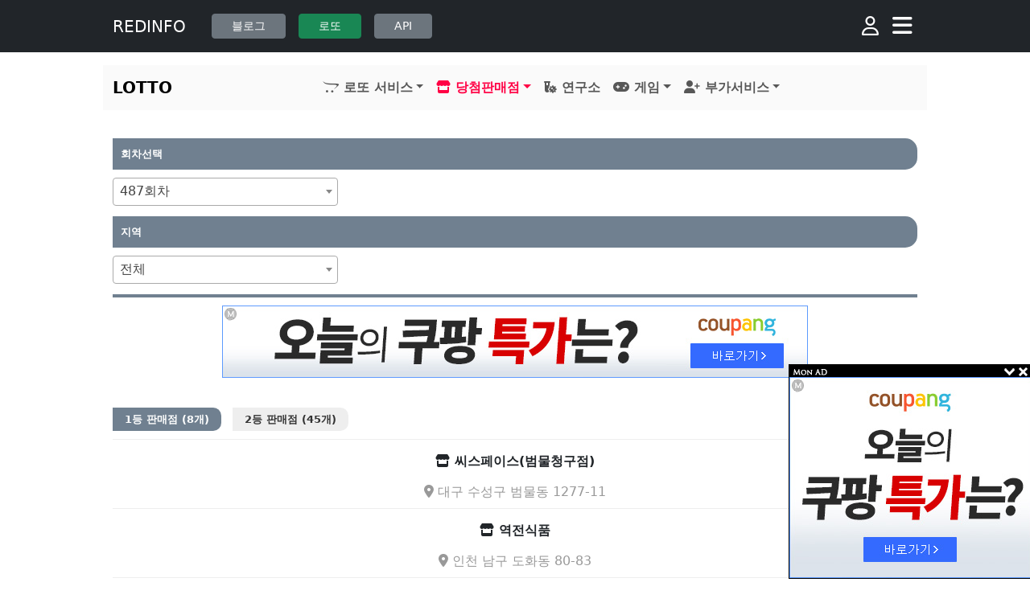

--- FILE ---
content_type: text/html; charset=UTF-8
request_url: https://www.redinfo.co.kr/lotto/w/store?s=true&no=487
body_size: 24166
content:
<!DOCTYPE html>
<html lang="ko" id="rws-html-id" class="rws-html-class" data-method="w">
	<head>

		<!-- meta option data -->
		<title class="rws-meta-tag" data-meta-guid="title">로또 당첨 판매점 487회차 정보</title>
		<link class="rws-meta-tag" data-meta-guid="canonical" rel="canonical" href="https://www.redinfo.co.kr/lotto/w/store?s=true o=487">

		<meta name="application-name" content="REDINFO">
		<meta class="rws-meta-tag" data-meta-guid="description" name="description" content="로또 1등/2등 당첨 판매점을 빠르고 간편하게 확인 할 수 있습니다.">
		<meta class="rws-meta-tag" data-meta-guid="type" property="og:type" content="site">
		<meta class="rws-meta-tag" data-meta-guid="site_name" property="og:site_name" content="REDINFO">
		<meta class="rws-meta-tag" data-meta-guid="title" property="og:title" content="로또 당첨 판매점 487회차 정보">
		<meta class="rws-meta-tag" data-meta-guid="description" property="og:description" content="로또 1등/2등 당첨 판매점을 빠르고 간편하게 확인 할 수 있습니다.">
		<meta class="rws-meta-tag" data-meta-guid="image" property="og:image" content="https://www.redinfo.co.kr/public/images/logo/3.0.png">
		<meta class="rws-meta-tag" data-meta-guid="item_id" property="dable:item_id" content="">
		<meta class="rws-meta-tag" data-meta-guid="published_time" property="article:published_time" content="2026-01-14T18:41:21+0900">
		<meta class="rws-meta-tag" data-meta-guid="modified_time" property="article:modified_time" content="2026-01-14T18:41:21+0900">
		
		<link rel="icon" type="image/x-icon" href="/favicon.ico">
		<meta charset="UTF-8" class="rws-meta-charset">
		<meta name="autocomplete" content="off">	
		<meta name="viewport" content="width=device-width, initial-scale=1.0, maximum-scale=1.0, minimum-scale=1.0, user-scalable=no">

		<!-- IN: fontawesome  -->
		<link rel="stylesheet" href="//www.redinfo.co.kr/public/module/fontawesome-free-6.5.1-web/css/all.min.css">

		<!-- IN: jquery  -->
		<script src="//www.redinfo.co.kr/public/module/jquery/jquery-3.6.1.min.js"></script>

		<!-- IN: jquery-confirm -->
		<link rel="stylesheet" href="//www.redinfo.co.kr/public/module/jquery-confirm/3.3.4/jquery-confirm.min.css">
		<script src="//www.redinfo.co.kr/public/module/jquery-confirm/3.3.4/jquery-confirm.min.js"></script>		

		<!-- IN: jquery-ui -->
		<script src="//www.redinfo.co.kr/public/module/jquery-ui/1.13.3/jquery-ui.min.js"></script>

		<!-- OTHER: bottstrap -->
		<link href="https://cdn.jsdelivr.net/npm/bootstrap@5.3.3/dist/css/bootstrap.min.css" rel="stylesheet" integrity="sha384-QWTKZyjpPEjISv5WaRU9OFeRpok6YctnYmDr5pNlyT2bRjXh0JMhjY6hW+ALEwIH" crossorigin="anonymous">
		<script src="https://cdn.jsdelivr.net/npm/@popperjs/core@2.11.8/dist/umd/popper.min.js" integrity="sha384-I7E8VVD/ismYTF4hNIPjVp/Zjvgyol6VFvRkX/vR+Vc4jQkC+hVqc2pM8ODewa9r" crossorigin="anonymous"></script>
		<script src="https://cdn.jsdelivr.net/npm/bootstrap@5.3.3/dist/js/bootstrap.min.js" integrity="sha384-0pUGZvbkm6XF6gxjEnlmuGrJXVbNuzT9qBBavbLwCsOGabYfZo0T0to5eqruptLy" crossorigin="anonymous"></script>

		<!-- OTHER: kakao address api -->
		<script src="//t1.daumcdn.net/mapjsapi/bundle/postcode/prod/postcode.v2.js"></script>
		<script type="text/javascript" id="kakaomapLib" src="//dapi.kakao.com/v2/maps/sdk.js?appkey=543d067cfc41f7325d2f408e2f32264d&libraries=services,clusterer,drawing"></script>

		<!-- OTHER: select2 -->
		<script src="https://cdnjs.cloudflare.com/ajax/libs/select2/4.0.13/js/select2.min.js" integrity="sha512-2ImtlRlf2VVmiGZsjm9bEyhjGW4dU7B6TNwh/hx/iSByxNENtj3WVE6o/9Lj4TJeVXPi4bnOIMXFIJJAeufa0A==" crossorigin="anonymous" referrerpolicy="no-referrer"></script>
		<link rel="stylesheet" href="https://cdnjs.cloudflare.com/ajax/libs/select2/4.0.13/css/select2.min.css" integrity="sha512-nMNlpuaDPrqlEls3IX/Q56H36qvBASwb3ipuo3MxeWbsQB1881ox0cRv7UPTgBlriqoynt35KjEwgGUeUXIPnw==" crossorigin="anonymous" referrerpolicy="no-referrer" />

		<!-- OTHER: html2canvas -->
		<script src="https://html2canvas.hertzen.com/dist/html2canvas.min.js"></script>
	
		<!-- REDIFNO: SCRIPT & CSS -->
		<script src="//www.redinfo.co.kr/cdn/load/js/vload.js?v=1768383681"></script>
		<script src="//www.redinfo.co.kr/cdn/load/js/confirm.option.js?v=1768383681"></script>
		<script src="//www.redinfo.co.kr/cdn/load/js/helper.js?v=1768383681"></script>
		<script src="//www.redinfo.co.kr/cdn/load/js/phplib.js?v=1768383681"></script>
		<script src="//www.redinfo.co.kr/cdn/load/js/daum-map.js?v=1768383681"></script>
		<link rel="stylesheet" href="//www.redinfo.co.kr/cdn/load/css/font.css?v=1768383681">
		<link rel="stylesheet" href="//www.redinfo.co.kr/cdn/load/css/vload.css?v=1768383681">

		<!-- REDIFNO: SCSS -->

		<!-- Global site tag (gtag.js) - Google Analytics -->
		<script async src="https://www.googletagmanager.com/gtag/js?id=UA-78105944-1"></script>

		<style data-fkey="c4eb2461" data-cache-exp="20260114">/**
    ** s/_e/menu
**/
/*.lotto-menu{ display: flex; border-bottom:solid 1px #eee; margin:17px 0; overflow: hidden;  }
.lotto-menu .item{ width:100%; text-align:center; }
.lotto-menu .item a{ width:100%; text-align:center; display:inline-block; padding:8px 0; background-color:#fff; font-size:16px;font-family: 'Noto Sans KR', sans-serif; font-weight:900; color:#333;} 
.lotto-menu .item.on a{ background-color:#060014; color:#fff;}*/

html#rws-html-id[data-proc="s"] .on-lotto-helper .jconfirm .jconfirm-box{ padding:1%; background:#fff; }
html#rws-html-id[data-proc="s"] .on-lotto-helper .jconfirm .jconfirm-content{ padding:1%; background:#fff; }
html#rws-html-id[data-proc="s"] .on-lotto-helper .jconfirm-content-pane{ margin:0;}
html#rws-html-id[data-proc="s"] .on-lotto-helper .jconfirm-buttons{ float:none; width:100%; text-align:center; margin:10px 0; padding:0;}
html#rws-html-id[data-proc="s"] .on-lotto-helper .jconfirm-buttons button{ width:130px; text-align:center; }

#store-mapview{ margin:10px 0;}
#store-mapview .map{ width:100%; height:250px;  margin:10px 0; border:solid 1px #eee;position: relative; overflow: hidden; }
#store-mapview .map .search-empty{ text-align:center; display: flex; align-items:center; justify-content:center; width:100%; position: absolute; height:100%;
}
#store-mapview .map .search-empty .icon{font-size: 65px;text-align: center;width:100%;}
#store-mapview .map .search-empty .msg{ color:#999; }
.set-marker{  font-size:42px;margin-top: -15px; color:#f04}

/**
    ** index
**/
#v-lotto-index{ overflow: hidden;} 
#v-lotto-index .b1{ margin:80px;  }
#v-lotto-index .b2{ margin:40px;  }
#v-lotto-index .bor1{ border-bottom:solid 1px #333;}

#v-lotto-index .section-1 .item-box{ display: flex; margin:10px 0;}
#v-lotto-index .section-1 .item-box .item{ width:100%; text-align:center; padding: 0 1%;}
#v-lotto-index .section-1 .item-box .item a{ line-height:54px;  width:100%; color:#fff; font-family: 'Noto Sans KR', sans-serif; background-color:darkgray; border-radius:10px;}


#v-lotto-index .t1{ font-size:26px; font-weight:900; text-align:center; }
#v-lotto-index .t1 i{ color:#395 }
#v-lotto-index .t1 i.slash:after{ content:"/" }
#v-lotto-index .t2{ font-size:26px; font-weight:900; }
#v-lotto-index .t3{ font-size:26px; font-weight:900; text-align:center; }

#v-lotto-index .lotto-box{ overflow: hidden; position: relative; overflow: hidden; z-index: 1; margin-top:20px;}
#v-lotto-index .lotto-box .box-item{ position: relative; overflow: hidden; }
#v-lotto-index .lotto-box .box-item .title{ text-align:center; margin-bottom:30px;background:darkgray; padding:8px 0; color:#fff; border-radius:10px;}
#v-lotto-index .lotto-box .box-item .title .no{ font-weight:900; font-size:15px;}
#v-lotto-index .lotto-box .box-item .title .date{ color:#eee }
#v-lotto-index .lotto-box .box-item .rst{ width:100%; max-width:560px; margin:0 auto; padding:0 1%;} 
#v-lotto-index .lotto-box .box-item .ad{ margin-top:30px; text-align:center; }
#v-lotto-index .lotto-box .box-item .ad iframe{ display: inline-block; }
#v-lotto-index .lotto-box .box-item .info{  padding:10px 1%; text-align:center; background:#fff; border-bottom:solid 2px darkgray;}
#v-lotto-index .lotto-box .box-item .info .first{ font-weight:900; font-size:15px; }
#v-lotto-index .lotto-box .box-item .info .allview{ margin:10px; text-align:center;}
#v-lotto-index .lotto-box .box-item .info .allview a{ margin:0 4px; color:#333; }
#v-lotto-index .lotto-all-menu{ margin:40px 0 60px 0; overflow: hidden; } 
#v-lotto-index .lotto-all-menu .list{ display: flex; text-align:center; overflow: hidden; }
#v-lotto-index .lotto-all-menu .list .item{ border-right:solid 1px #eee; width:50%; }
#v-lotto-index .lotto-all-menu .list .item:last-child{ border:none; }
#v-lotto-index .lotto-all-menu .list .item dt{ font-size:16px; border-bottom:solid 1px #eee; padding:8px 0; }
#v-lotto-index .lotto-all-menu .list .item dd{ padding:5px 0; }
#v-lotto-index .lotto-all-menu .list .item dd a{ color:#333; }
#v-lotto-index .lotto-all-menu .list .item dd .txt-icon{ font-family: 'Anton';color:blue; font-weight:900; margin-left:3px;}

/*store*/
#v-lotto-index .shop-t1{ font-size:26px; font-weight:900; }
#v-lotto-index .shop-t1 i{ color:#333; }
#v-lotto-index .shop-box {margin-top:20px;}
#v-lotto-index .shop-box .item-select{  font-weight:900; margin:10px 0; }
#v-lotto-index .shop-box .item-select .txt{ background:#eee; padding:5px 15px; border-radius:0 10px 10px 0; color:#333; margin-right:8px; font-size:13px; }
#v-lotto-index .shop-box .item-select .txt.on{ background:slategrey; color:#fff;}
#v-lotto-index .shop-box .item-info{ margin-bottom:10px;; padding:7px 6px; background:#eee; border-radius:10px; font-weight:900; }

#v-lotto-index .shop-box .list{ display: none;}
#v-lotto-index .shop-box .list.on{ display: block;}
#v-lotto-index .shop-box .list .item{ border-bottom:solid 1px #eee;text-align:center; position: relative; overflow: hidden;}
#v-lotto-index .shop-box .list .item:first-child{ border-top:solid 1px #eee }
#v-lotto-index .shop-box .list .item .no{ position: absolute; left:4px; top:3px; font-weight:900;}
#v-lotto-index .shop-box .list .item .name{ text-align:center; margin:15px 0; font-weight:900;}
#v-lotto-index .shop-box .list .item .gubun{ position: absolute; right:4px; top:3px; font-size:12px; padding:2px 4px;opacity: 0.6;}
#v-lotto-index .shop-box .list .item .gubun.this-gubun-1{ color:#fff; background:red;}
#v-lotto-index .shop-box .list .item .gubun.this-gubun-2{ color:#fff; background:blue;}
#v-lotto-index .shop-box .list .item .addr{ margin:10px 0; line-height:21px; }
#v-lotto-index .shop-box .list .item .addr a{ color:#999; }
#v-lotto-index .shop-box .list .item.sub-ad{ padding:10px 0; }
#v-lotto-index .shop-box .goto{ margin:8px; text-align:right; }
#v-lotto-index .shop-box .goto a{ color:#333; font-weight:900;}

/*mobile*/
@media screen and (max-width:512px){
    #v-lotto-index .lotto-all-menu{ margin-top:10px; }
    #v-lotto-index .lotto-all-menu .list{ flex-wrap: wrap;}
    #v-lotto-index .lotto-all-menu .list .item{ border-right:solid 1px #eee; flex:1 1 50%; margin-top:30px;}
}

/**
    ** lotto/menu
**/
#e-lotto-menu{  margin-bottom:15px;}
#e-lotto-menu .resp-set{ display: none;}
#e-lotto-menu .normal-set .this-main{ overflow: hidden; width:100%;border-top:solid 1px darkgray;}
#e-lotto-menu .normal-set .this-main a{ color:#333;  width:20%; text-align:center; float: left; padding:10px 0; font-weight:480; font-size:16px;}
#e-lotto-menu .normal-set .this-main a.on{ color:#fff; background:dimgrey; }
#e-lotto-menu .normal-set .this-sub{ display: none; text-align:center; background:dimgrey; border-bottom:solid 5px #eee;}
#e-lotto-menu .normal-set .this-sub.on{ display: block; }
#e-lotto-menu .normal-set .this-sub a{ color:#fff;padding:15px 12px;  }
#e-lotto-menu .normal-set .this-sub a.on{ font-weight:480; border-bottom:solid 3px #eee; }

#e-lotto-menu .navbar{ --bs-navbar-toggler-focus-width: 0 !important; background:#fafafa; }
#e-lotto-menu .navbar .nav-link{ font-weight:900;}
#e-lotto-menu .navbar .navbar-toggler{ border:solid 1px #eee; background-color:#fff;  }
#e-lotto-menu .navbar .navbar-toggler .icon{ padding:5px 8px; color:#333; font-weight:900; }
#e-lotto-menu .navbar .navbar-toggler[aria-expanded="true"]{ background-color:#f04; }
#e-lotto-menu .navbar .navbar-toggler[aria-expanded="true"] .icon{ color:#fff; }
#e-lotto-menu .navbar-brand{ font-weight:900; }
#e-lotto-menu .navbar-brand.on{ color:#f04 !important; }
#e-lotto-menu .navbar .nav-link.on{ color:#f04 !important; }
#e-lotto-menu .navbar .nav-link.disabled{}

/*mobile*/
@media screen and (max-width:512px){
    #e-lotto-menu .normal-set{ display: none;}
    #e-lotto-menu .resp-set{ display: block; position: relative;}

    #e-lotto-menu .resp-set .this-main .menu-more{  position: absolute; right:15px; }
    #e-lotto-menu .resp-set .this-main .menu-more a{ padding:10px 0; font-size:16px; color:#fff;}
    #e-lotto-menu .resp-set .this-main{ overflow: hidden; width:100%;border-top:solid 1px darkgray;}
    #e-lotto-menu .resp-set .this-main .menu-cap{ display: none;background:dimgrey; text-align:center; font-size:16px;font-weight:480;padding:10px 0;  }
    #e-lotto-menu .resp-set .this-main .menu-cap.on{ display: block;}
    #e-lotto-menu .resp-set .this-main .menu-cap .title{ display: inline-block;color:#fff; background:dimgrey; }

    #e-lotto-menu .resp-set .this-main .more-view{ overflow: hidden; display: none; }
    #e-lotto-menu .resp-set .this-main .more-view a{ width:100%; padding:10px 13px; color:#333; }
    #e-lotto-menu .resp-set .this-main .more-view a.on{ color:dimgrey; font-weight:900; }
    #e-lotto-menu.this-more-on .more-view{ display: block; }
    

    #e-lotto-menu .resp-set .this-sub{ display: none; text-align:center; background:dimgrey; border-bottom:solid 5px #eee;}
    #e-lotto-menu .resp-set .this-sub.on{ display: block; }
    #e-lotto-menu .resp-set .this-sub a{ color:#fff;padding:15px 12px;  }
    #e-lotto-menu .resp-set .this-sub a.on{ font-weight:480; border-bottom:solid 3px #eee; }

}


/**
    ** lotto/auto
**/
.s-auto{ overflow: hidden; }
.s-auto-popup-que{ margin:10px 1%;  border-radius:10px;  }
.s-auto-popup-que .title{ font-weight:900; font-size:1.3em; font-family: 'Noto Sans KR', sans-serif; margin:9px 0; border-bottom:solid 1px #eee; padding-bottom:10px; color:#999; }
.s-auto-popup-que .item{ padding:1%;  overflow: auto;  }
.s-auto-popup-que .item dl{ margin: 10px 0; font-size:0.9em;padding:1%; }
.s-auto-popup-que .item dl dt{ font-weight:900; }
.s-auto-popup-que .item dl dt i{ color:#999; }
.s-auto-popup-que .item dl dd{ margin:7px 9px; line-height:24px; font-family: 'Noto Sans KR', sans-serif; color:#999 }
.s-auto-popup-que .item dl dd:before{content:" - "} 
.s-auto-popup-que .close{ margin:5px 0; text-align:center; }
.s-auto-popup-que .close a{ background-color:#060014; border-radius:10px; width:120px; text-align:center; color:#fff; padding:5px 0; }
.s-auto-lotto-result .c-lotto-box{ margin:8px 0; padding:5px 0; background-color:#fafafa; border-radius:10px; }

#v-lotto-s-auto .helper{  text-align:right; }
#v-lotto-s-auto .helper a{ font-size:13px; font-weight:900; color:#000; padding:5px 4px; text-decoration:none; }
#v-lotto-s-auto [class^="item-table"]{ margin-bottom:15px; margin-top:10px; }
#v-lotto-s-auto [class^="item-table"] .title{ font-size:20px; font-weight:900; border-radius:10px; padding:10px 9px; font-family: 'Noto Sans KR', sans-serif; color:#000;}
#v-lotto-s-auto [class^="item-table"] .title .deco{ color:#999; font-weight:normal;}
#v-lotto-s-auto [class^="item-table"] .option{ margin:8px 0;  }
#v-lotto-s-auto [class^="item-table"] .option label{ overflow: hidden; display: inline;  }
#v-lotto-s-auto [class^="item-table"] .option label input{ display: none}
#v-lotto-s-auto [class^="item-table"] .option label input + .txt{ border:solid 1px #eee; padding:6px 0;text-align:center; margin:0 5px; display:inline-block; cursor: pointer; border-radius:50px; font-size:14px; font-weight:900;font-family: 'Noto Sans KR', sans-serif; }
#v-lotto-s-auto [class^="item-table"] .option label input:checked + .txt{ background-color:#060014; color:#fff; border:solid 1px #fff;}

#v-lotto-s-auto .item-table-count .option label input + .txt{ width:100px; max-width:35px; }
#v-lotto-s-auto .item-table-mode .option label input + .txt{ width:100px; max-width:100px; }

#v-lotto-s-auto [class^="item-table"] .option label input.disabled + .txt{ color:#ddd; }

#v-lotto-s-auto .init-box{ clear: both; width:100%; overflow: hidden; text-align:center; }
#v-lotto-s-auto .init-box a{ width:100%; max-width:100px; padding:4px; text-align:center; border:solid 1px #eee; color:#333; font-size:12px; }

#v-lotto-s-auto .item-table-num .select{ display: flex; margin-top:10px; }
#v-lotto-s-auto .item-table-num .select a.btn{ width:100%; margin:0 10px; padding:9px 0;text-align:center; display:inline-block; cursor: pointer; border-radius:50px; font-size:14px; font-weight:900;font-family: 'Noto Sans KR', sans-serif; color:#333; border:solid 1px #eee; line-height:21px; }
#v-lotto-s-auto .item-table-num .select a.btn.on{ background-color:#060014; color:#fff; border:solid 1px #fff;}



#v-lotto-s-auto .item-table-num .select .slt-count{ float:right; margin-right:12px; font-size:13px;line-height:21px; color:#fff; background-color:gray; padding:0 9px; border-radius:10px; }
#v-lotto-s-auto .item-table-num .select a.btn.on .slt-count{color:#333; background-color:#fff; }
#v-lotto-s-auto .item-table-num .select-list{  margin:10px 0; padding-top:10px; display: grid; grid-template-columns: repeat(10, 1fr); grid-template-rows: repeat(5, 50px); }
#v-lotto-s-auto .item-table-num .select-list label{ width:100%;}
#v-lotto-s-auto .item-table-num .select-list label input{ display: none}
#v-lotto-s-auto .item-table-num .select-list label input + .txt{ border:solid 1px #eee; width:40px; height:40px; line-height:40px;text-align:center; margin:0 5px; display:inline-block; cursor: pointer; border-radius:50px; font-size:14px; font-weight:900;font-family: 'Noto Sans KR', sans-serif; }
#v-lotto-s-auto .item-table-num .select-list label input + .txt{ background-color:#fff!important; color:#333 !important; }
#v-lotto-s-auto .item-table-num .select-list label input:checked + .txt{ background-color:gray; color:#fff; border:solid 1px #fff;}
#v-lotto-s-auto .item-table-num .select-list label input:checked + .txt.lotto-group-1{ background:#FFBF05 !important; color:#fff !important ;   text-shadow: 0px 0px 1px rgba(73, 57, 0, .5);}
#v-lotto-s-auto .item-table-num .select-list label input:checked + .txt.lotto-group-2{ background:#03F !important; color:#fff !important ;   text-shadow: 0px 0px 1px rgba(0, 49, 70, .5);}
#v-lotto-s-auto .item-table-num .select-list label input:checked + .txt.lotto-group-3{ background:#F00 !important; color:#fff !important ;   text-shadow: 0px 0px 1px rgba(64, 0, 0, .5);}
#v-lotto-s-auto .item-table-num .select-list label input:checked + .txt.lotto-group-4{ background:#333 !important; color:#fff !important ;   text-shadow: 0px 0px 1px rgba(61, 61, 61, .5);}
#v-lotto-s-auto .item-table-num .select-list label input:checked + .txt.lotto-group-5{ background:#01DF3A !important; color:#fff !important ;  text-shadow: 0px 0px 1px rgba(41, 56, 0, .5);}

#v-lotto-s-auto .submit{ margin:30px 0;  text-align:center;}
#v-lotto-s-auto .submit a.btn{ width:100%; max-width:240px; text-align:center; background-color:#060014; color:#fff; padding:15px 0; }

#v-lotto-s-auto .clickmon-ad{ margin:50px 0; text-align:center; overflow: hidden; }

/*mobile*/
@media screen and (max-width:680px){
   #v-lotto-s-auto .item-table-num .select-list{  margin:10px 0; padding-top:10px; display: grid; grid-template-columns: repeat(6, 1fr); grid-template-rows: repeat(5, 50px); }
}


/**
    ** s/result
**/
#v-lotto-s-result{ overflow: hidden; padding:0 2%; }
#v-lotto-s-result .c-search{ margin:12px 0; }
#v-lotto-s-result .c-search .option-box{ text-align:center; margin:9px 0; }
#v-lotto-s-result .c-search .option-box label{ overflow: hidden; display: inline;  }
#v-lotto-s-result .c-search .option-box label input{ display: none}
#v-lotto-s-result .c-search .option-box label input + .txt{ border:solid 1px #eee; padding:9px 0;text-align:center; margin:0 5px; display:inline-block; cursor: pointer; border-radius:50px; font-size:14px; font-weight:900;font-family: 'Noto Sans KR', sans-serif; width:90px; }
#v-lotto-s-result .c-search .option-box label input:checked + .txt{ background-color:gray; color:#fff; border:solid 1px #fff;}
#v-lotto-s-result .c-search .search-box{ text-align:center; }
#v-lotto-s-result .c-search .search-box input[type="search"]{ border:none; border-bottom:solid 1px #eee; outline:none; line-height:27px;}
#v-lotto-s-result .c-search .search-box input[type="search"]:focus, #v-lotto-s-result .c-search .search-box input[type="search"].on{ border-bottom:solid 1px #060014; }
#v-lotto-s-result .c-search .search-box a.btn{ color:#060014;line-height:27px; }
#v-lotto-s-result .c-search .reset-box{ margin:9px 0; text-align:center; }
#v-lotto-s-result .c-search .reset-box a.btn{ color:#999; font-size:13px;  }

#v-lotto-s-result .c-list{ margin-top:30px; }
#v-lotto-s-result .c-list .item{ margin:30px 0; background-color:#fafafa; border-radius:15px;  }
#v-lotto-s-result .c-list .item .top{ padding:15px 0; text-align:center; }
#v-lotto-s-result .c-list .item .top .no{ font-size:19px; font-weight:900;font-family: 'Noto Sans KR', sans-serif; }
#v-lotto-s-result .c-list .item .top .date{ margin:5px 0; font-size:14px; color:#999; }
#v-lotto-s-result .c-list .item .number{ padding:14px 2%; background-color:#fff; }


#v-lotto-s-result .c-list .item .detail-title{ text-align:center; }
#v-lotto-s-result .c-list .item .detail-title a{ color:#333; padding:10px 0; font-size:15px; font-family: 'Noto Sans KR', sans-serif; font-weight:900;  }
#v-lotto-s-result .c-list .item .detail-view{ overflow: hidden; display: none;}
#v-lotto-s-result .c-list .item.detail-on .detail-view{ display: block; }
#v-lotto-s-result .c-list .item .detail-title a i.on-up{ display: none; }
#v-lotto-s-result .c-list .item.detail-on .detail-title a i.on-up{ display: inline-block; }
#v-lotto-s-result .c-list .item.detail-on .detail-title a i.on-down{ display: none; }
#v-lotto-s-result .c-list .item .detail-view .detail-item{ background-color:#fff; margin: 10px 2%; padding:1%; border-radius:10px;  }
#v-lotto-s-result .c-list .item .detail-view .detail-item dl{ clear:both; padding:1% 0; font-size:13px; overflow: hidden;}
#v-lotto-s-result .c-list .item .detail-view .detail-item dl dt{ float: left; font-weight:900; margin-right:8px;}
#v-lotto-s-result .c-list .item .detail-view .detail-item dl dd{ float: left;}
#v-lotto-s-result .c-list .item .site-view{  background-color:#fff; overflow: hidden; border-top:solid 1px #eee; text-align:center; padding:15px 0; }
#v-lotto-s-result .c-list .item .site-view  a{ color:#333; font-size:13px; margin:0 8px; }

/**
    ** s/status
**/
#v-lotto-s-status{overflow: hidden; padding:0 2%; margin-bottom:64px;}  
#v-lotto-s-status .notice{ padding:1%; background-color:#fafafa; border-radius:20px; }
#v-lotto-s-status .notice .title{ font-size:18px; font-family: 'Noto Sans KR', sans-serif; margin:10px 0; }
#v-lotto-s-status .notice .title i{ color:cadetblue; }
#v-lotto-s-status .notice ul{ margin-left:9px; }
#v-lotto-s-status .notice ul li{ margin:5px 0; line-height:21px; font-size:14px; }
#v-lotto-s-status .sub-menu{ margin:10px 0 ; }
#v-lotto-s-status .sub-menu .search-box dl{ text-align:center; }
#v-lotto-s-status .sub-menu .search-box dl dt{background-color:#fafafa; border-radius:14px; padding:10px 0; font-weight:900;font-family: 'Noto Sans KR', sans-serif;  }
#v-lotto-s-status .sub-menu .search-box dl dd{ padding:13px 0; display: flex;}
#v-lotto-s-status .sub-menu .search-box dl label{ overflow: hidden; display: inline;max-width:90px; width:100%; margin:0 5px; border:solid 1px #eee;border-radius:50px; }
#v-lotto-s-status .sub-menu .search-box dl label input{ display: none}
#v-lotto-s-status .sub-menu .search-box dl label input + .txt{  padding:9px 0;text-align:center;display:inline-block; cursor: pointer;  font-size:14px; font-weight:900;font-family: 'Noto Sans KR', sans-serif;  width:100%;}
#v-lotto-s-status .sub-menu .search-box dl label input:checked + .txt{ background-color:gray; color:#fff;}
#v-lotto-s-status .sub-menu .submit{ margin:10px 0; text-align:center; }
#v-lotto-s-status .sub-menu .submit a{  } 
#v-lotto-s-status .c-list{ margin:20px 0; }
#v-lotto-s-status .c-list .item{display: flex; margin:10px 0;}
#v-lotto-s-status .c-list .item .lotto-ball{ line-height:27px;max-width:30px; font-size:13px; text-align:center;font-family: 'Noto Sans KR', sans-serif; margin:0 10px; } 
#v-lotto-s-status .c-list .item .progress-set{ width:100%; line-height:27px; }
#v-lotto-s-status .c-list .item .progress-set progress{ width:100%; -webkit-appearance: none; border-radius:0 10px 0 10px;} 
#v-lotto-s-status .c-list .item .progress-set progress::-webkit-progress-bar { background-color: #999; border-radius:0 10px 10px 0;}
#v-lotto-s-status .c-list .item .progress-set progress::-webkit-progress-value {background-color: #bcbd22; border-radius:0 10px 10px 0;}
#v-lotto-s-status .c-list .item .progress-set.lotto-sub-group-1 progress::-webkit-progress-value{ background:#FFBF05 !important;}
#v-lotto-s-status .c-list .item .progress-set.lotto-sub-group-2 progress::-webkit-progress-value{ background:#03F !important;}
#v-lotto-s-status .c-list .item .progress-set.lotto-sub-group-3 progress::-webkit-progress-value{ background:#F00 !important;}
#v-lotto-s-status .c-list .item .progress-set.lotto-sub-group-4 progress::-webkit-progress-value{ background:#333 !important;}
#v-lotto-s-status .c-list .item .progress-set.lotto-sub-group-5 progress::-webkit-progress-value{ background:#01DF3A !important;}
#v-lotto-s-status .c-list .item .count{ line-height:27px;width:100%; max-width:90px; text-align:center;font-family: 'Noto Sans KR', sans-serif; text-align:center; font-size:13px;  }
#v-lotto-s-status .c-list .item .detail{ line-height:27px;width:100%; max-width:45px; font-size:13px; background:red;color:#fff; text-align:center; opacity: 0.6; border-radius:10px;}



/**
    ** s/attend
**/
#v-lotto-s-attend{overflow: hidden; padding:0 2%;}  
#v-lotto-s-attend .notice{ padding:1%; background-color:#fafafa; border-radius:20px; }
#v-lotto-s-attend .notice .title{ font-size:18px; font-family: 'Noto Sans KR', sans-serif; margin:10px 0; }
#v-lotto-s-attend .notice .title i{ color:cadetblue; }
#v-lotto-s-attend .notice ul{ margin-left:9px; }
#v-lotto-s-attend .notice ul li{ margin:5px 0; line-height:21px; font-size:14px; }
#v-lotto-s-attend .notice ul li i{ color:#999; }
#v-lotto-s-attend .sub-menu{ margin:10px 0 ; }
#v-lotto-s-attend .sub-menu .search-box dl{ text-align:center; }
#v-lotto-s-attend .sub-menu .search-box dl dt{background-color:#fafafa; border-radius:14px; padding:10px 0; font-weight:900;font-family: 'Noto Sans KR', sans-serif;  }
#v-lotto-s-attend .sub-menu .search-box dl dd{ padding:13px 0; display: flex;}
#v-lotto-s-attend .sub-menu .search-box dl label{ overflow: hidden; display: inline;max-width:90px; width:100%; margin:0 5px; border:solid 1px #eee;border-radius:50px; }
#v-lotto-s-attend .sub-menu .search-box dl label input{ display: none}
#v-lotto-s-attend .sub-menu .search-box dl label input + .txt{  padding:9px 0;text-align:center;display:inline-block; cursor: pointer;  font-size:14px; font-weight:900;font-family: 'Noto Sans KR', sans-serif;  width:100%;}
#v-lotto-s-attend .sub-menu .search-box dl label input:checked + .txt{ background-color:gray; color:#fff;}
#v-lotto-s-attend .sub-menu .search-box dl select{border: solid 1px #eee;padding: 9px 0;width: 210px;}
#v-lotto-s-attend .c-list{ margin:20px 0; }
#v-lotto-s-attend .c-list .item{display: flex; margin:10px 0;}
#v-lotto-s-attend .c-list .item .lotto-ball{ line-height:27px;max-width:30px; font-size:13px; text-align:center;font-family: 'Noto Sans KR', sans-serif; margin:0 10px; } 
#v-lotto-s-attend .c-list .item .progress-set{ width:100%; line-height:27px; }
#v-lotto-s-attend .c-list .item .progress-set progress{ width:100%; -webkit-appearance: none; border-radius:0 10px 0 10px;} 
#v-lotto-s-attend .c-list .item .progress-set progress::-webkit-progress-bar { background-color: #999; border-radius:0 10px 10px 0;}
#v-lotto-s-attend .c-list .item .progress-set progress::-webkit-progress-value { border-radius:0 10px 10px 0;}
#v-lotto-s-attend .c-list .item .progress-set.lotto-sub-group-1 progress::-webkit-progress-value{ background:#FFBF05 !important;}
#v-lotto-s-attend .c-list .item .progress-set.lotto-sub-group-2 progress::-webkit-progress-value{ background:#03F !important;}
#v-lotto-s-attend .c-list .item .progress-set.lotto-sub-group-3 progress::-webkit-progress-value{ background:#F00 !important;}
#v-lotto-s-attend .c-list .item .progress-set.lotto-sub-group-4 progress::-webkit-progress-value{ background:#333 !important;}
#v-lotto-s-attend .c-list .item .progress-set.lotto-sub-group-5 progress::-webkit-progress-value{ background:#01DF3A !important;}

#v-lotto-s-attend .c-list .item .count{ line-height:27px;width:100%; max-width:40px; text-align:center;font-family: 'Noto Sans KR', sans-serif; text-align:center; font-size:13px;  }
#v-lotto-s-attend .c-list .item .like{ line-height:27px;width:100%; max-width:30px; text-align:center;  }
#v-lotto-s-attend .c-list .item .like a{color:#999; }
#v-lotto-s-attend .c-list .item a.on.lotto-sub-group-1{ color:#FFBF05 !important;}
#v-lotto-s-attend .c-list .item a.on.lotto-sub-group-2{ color:#03F !important;}
#v-lotto-s-attend .c-list .item a.on.lotto-sub-group-3{ color:#F00 !important;}
#v-lotto-s-attend .c-list .item a.on.lotto-sub-group-4{ color:#333 !important;}
#v-lotto-s-attend .c-list .item a.on.lotto-sub-group-5{ color:#01DF3A !important;}

/* lotto-status-detail */
.detail-item-box{ overflow: hidden; }
.detail-item-box .item dt{ font-weight:900; border:solid 1px #eee; padding: 5px; margin:10px 0; }
.detail-item-box .item dd{ background-color: #fafafa; padding:5px 0; margin:5px 0; font-size:12px; }


/**
    ** w/store
**/

/*wls/store*/
#v-lotto-w-store{ overflow: hidden; margin-bottom:60px;}
#v-lotto-w-store .title{ border-bottom:solid 1px #eee; margin-top:20px; font-weight:900; padding:4px 1%; }
#v-lotto-w-store .form{ margin-top:20px; border-bottom:solid 4px slategrey; } 
#v-lotto-w-store .form dl dt{ font-size:13px; padding:10px 1%; background-color:slategrey; color:#fff; border-radius:0 15px 15px 0; }
#v-lotto-w-store .form dl dd{ width:100%; margin:10px 0; }
#v-lotto-w-store .form dl dd select{ width:100%; max-width:280px;}
#v-lotto-w-store .selection { width:100%; height: 35px;;}
#v-lotto-w-store .select2-container .select2-selection--single{ height: 35px; padding-top:2px;}
#v-lotto-w-store .select2-container--default .select2-selection--single .select2-selection__arrow{ top:4px;}

#v-lotto-w-store .list-title{  font-weight:900; margin-top:30px; margin-bottom:10px; }
#v-lotto-w-store .list-title .txt{ background:#eee; padding:5px 15px; border-radius:0 10px 10px 0; color:#333; margin-right:8px; font-size:13px; }

#v-lotto-w-store .list-title .txt.on{ background:slategrey; color:#fff;}
#v-lotto-w-store .list-item .item-none{ margin:10px 0;text-align:center;color:#999; }
#v-lotto-w-store .list-item .item-none .icon{ font-size:45px; margin:15px 0; }
#v-lotto-w-store .list-item .item-none .msg{ font-size:13px; }

#v-lotto-w-store .list-item{ display: none; }
#v-lotto-w-store .list-item.on{ display: block;}
#v-lotto-w-store .list-item .item{ border-bottom:solid 1px #eee;text-align:center; position: relative; overflow: hidden;}
#v-lotto-w-store .list-item .item:first-child{ border-top:solid 1px #eee }
#v-lotto-w-store .list-item .item .no{ position: absolute; left:4px; top:3px; font-weight:900;}
#v-lotto-w-store .list-item .item .name{ text-align:center; margin:15px 0; font-weight:900;}
#v-lotto-w-store .list-item .item .gubun{ position: absolute; right:4px; top:3px; font-size:12px; padding:2px 4px;opacity: 0.6;}
#v-lotto-w-store .list-item .item .gubun.this-gubun-1{ color:#fff; background:red;}
#v-lotto-w-store .list-item .item .gubun.this-gubun-2{ color:#fff; background:blue;}
#v-lotto-w-store .list-item .item .addr{ margin:10px 0; line-height:21px; }
#v-lotto-w-store .list-item .item .addr a{ color:#999; }
#v-lotto-w-store .list-item .item.sub-ad{ padding:10px 0; }
#v-lotto-w-store .ad{ margin:10px 0; }



/**
    ** w/status
**/
#v-lotto-w-status{ overflow: hidden; }
#v-lotto-w-status .title{ border-bottom:solid 1px #eee; margin-top:20px; font-weight:900; padding:4px 1%; }
#v-lotto-w-status .form{ margin-top:20px; border-bottom:solid 4px slategrey; } 
#v-lotto-w-status .form dl dt{ font-size:13px; padding:10px 1%; background-color:slategrey; color:#fff; border-radius:0 15px 15px 0; }
#v-lotto-w-status .form dl dd{ width:100%; margin:10px 0; }
#v-lotto-w-status .form dl dd select{ width:100%; max-width:280px;}
#v-lotto-w-status .form dl dd select{ width:100%; max-width:280px;}
#v-lotto-w-status .form dl dd input{ border:none; border-bottom:solid 1px #eee; padding:3px 5px; outline:none; }
#v-lotto-w-status .form dl dd input::placeholder{ color:#999; }
#v-lotto-w-status .form dl dd input:focus{transition:border-color 200ms linear 100ms, left 200ms 200ms; border-color:#333;}
#v-lotto-w-status .form dl dd input:focus::placeholder{ color:#333; transition:color 200ms linear 100ms, left 200ms 200ms; }

#v-lotto-w-status .selection { width:100%; height: 35px;;}
#v-lotto-w-status .select2-container .select2-selection--single{ height: 35px; padding-top:2px;}
#v-lotto-w-status .select2-container--default .select2-selection--single .select2-selection__arrow{ top:4px;}

#v-lotto-w-status .list-title{  font-weight:900; margin-top:30px; margin-bottom:10px; }
#v-lotto-w-status .list-title .txt{ background:#eee; padding:5px 15px; border-radius:0 10px 10px 0; color:#333; margin-right:8px; font-size:13px; }

#v-lotto-w-status .list-title .txt.on{ background:slategrey; color:#fff;}
#v-lotto-w-status .list-item .item-none{ margin:10px 0;text-align:center;color:#999; }
#v-lotto-w-status .list-item .item-none .icon{ font-size:45px; margin:15px 0; }
#v-lotto-w-status .list-item .item-none .msg{ font-size:13px; }

#v-lotto-w-status .list-item{ display: none; }
#v-lotto-w-status .list-item.on{ display: block;}
#v-lotto-w-status .list-item .item{ border-bottom:solid 1px #eee;text-align:center; position: relative; overflow: hidden;}
#v-lotto-w-status .list-item .item:first-child{ border-top:solid 1px #eee }
#v-lotto-w-status .list-item .item .no{ position: absolute; left:4px; top:3px; font-weight:900;}
#v-lotto-w-status .list-item .item .name{ text-align:center; margin:15px 0; font-weight:900;}
#v-lotto-w-status .list-item .item .gubun{ position: absolute; right:4px; top:3px; font-size:12px; padding:2px 4px;opacity: 0.6;}
#v-lotto-w-status .list-item .item .gubun.this-gubun-1{ color:#fff; background:red;}
#v-lotto-w-status .list-item .item .gubun.this-gubun-2{ color:#fff; background:blue;}
#v-lotto-w-status .list-item .item .addr{ margin:10px 0; line-height:21px; }
#v-lotto-w-status .list-item .item .addr a{ color:#999; }
#v-lotto-w-status .list-item .item .status{display: flex;align-items:center; justify-content:center; }
#v-lotto-w-status .list-item .item .status .s1{ margin:0 5px; border-right:double 3px #eee; padding:0 7px; }
#v-lotto-w-status .list-item .item .status .s1:last-child{ border-right:none; }
#v-lotto-w-status .list-item .item .status .s1 dt{ border-bottom:solid 1px #eee; padding:5px 0;}
#v-lotto-w-status .list-item .item.sub-ad{ padding:10px 0; }
#v-lotto-w-status .ad{ margin:10px 0; }
#store-mapview{ margin:10px 0;}
#store-mapview .map{ width:100%; height:250px;  margin:10px 0; border:solid 1px #eee;position: relative; overflow: hidden; }
#store-mapview .map .search-empty{ text-align:center; display: flex; align-items:center; justify-content:center; width:100%; position: absolute; height:100%;
}
#store-mapview .map .search-empty .icon{font-size: 65px;text-align: center;width:100%;}
#store-mapview .map .search-empty .msg{ color:#999; }
.set-marker{  font-size:42px;margin-top: -15px; color:#f04}

/**
    ** g/_e/menu
**/
#e-lotto-g-menu{  overflow: hidden; margin-bottom:0 !important; border:solid 1px #eee; }
#e-lotto-g-menu .menu{ margin:0px 0; text-align:center;}
#e-lotto-g-menu .menu a{ margin:0 5px; color:#333; padding:12px 0;}
#e-lotto-g-menu .menu a.on{ font-weight:900; }

/**
    ** lab
**/
[id^="v-lotto-lab-research"]{}
[id^="v-lotto-lab-research"] .btn-box{ margin-bottom:14px; text-align:right; }
[id^="v-lotto-lab-research"] .menu{  margin-bottom:20px; }
[id^="v-lotto-lab-research"] .ad{  min-height:auto;}
[id^="v-lotto-lab-research"] .abs-alert{ position: absolute; }
[id^="v-lotto-lab-research"] .empty{  text-align:center; margin-top:20px; }
[id^="v-lotto-lab-research"] .empty .icon{ font-size:70px;  color:#333; }
[id^="v-lotto-lab"] .nickname{ margin:4px 9px; }


/*page*/
[id^="v-lotto-lab"] .page{ text-align: center; position: relative; margin-top:20px; }
[id^="v-lotto-lab"] .page a{ color:#555; font-size: 1.3em; margin:0 8px; font-family: 'Anton', sans-serif;  text-decoration:none;margin-bottom:30px; }
[id^="v-lotto-lab"] .page a.this-pagebtn.on{ color:#f00; }
[id^="v-lotto-lab"] .page a.this-first,[id^="v-lotto-lab"] .page a.this-last{ color:#eee; }
[id^="v-lotto-lab"] .page a.this-first.more,[id^="v-lotto-lab"]  .page a.this-last.more{ color:#000; }

#v-lotto-lab-research .lab-list{ margin-top:20px; }
#v-lotto-lab-research .menu a.on{ }

#v-lotto-lab-research .lab-list .list .card{ margin-bottom:20px; position: relative; }
#v-lotto-lab-research .lab-list .list .card a.link-full{ position: absolute; width:100%; height:100%; left:0;right:0;bottom:0;top:0;z-index: 10;}


#v-lotto-lab-research-set .this-pack .spc td{ vertical-align:middle; }
#v-lotto-lab-research-set .this-pack .updown i.fa-angle-down{ display: none; }
#v-lotto-lab-research-set .this-pack .updown.on i.fa-angle-down{ display: inline; }
#v-lotto-lab-research-set .this-pack .updown.on i.fa-angle-up{ display: none; }
#v-lotto-lab-research-set .btn-box{ margin-bottom:90px; }

/*#v-lotto-lab-rlog .cts .card .card-header .nav-link*/
#v-lotto-lab-rlog-info .cts .item-set[data-role="pack"]{ padding:5px 1em;}
#v-lotto-lab-rlog-info .cts table td,#v-lotto-lab-rlog-info .cts table th{ text-align:center;}
[id^="v-lotto-lab-rlog-"] .nav .nav-item a{ position: relative; }

.s-sl-nocheck{ margin:3px 0; }

#v-lotto-lab-rlog-rating .cts .item-set .card-text [type="range"]{ position: relative; }
#v-lotto-lab-rlog-rating .cts .item-set .card-text .progress-stacked{ height:40px; }
#v-lotto-lab-rlog-rating .cts .item-set .card-text .progress{ height:40px; position: relative; overflow: hidden;--bs-progress-border-radius: 0;--bs-progress-font-size: 0.95rem;}
#v-lotto-lab-rlog-rating .cts .item-set .card-text .progress .progress-bar{ background-color:#dee2e6; color:#333; font-weight:900; }
#v-lotto-lab-rlog-rating .cts .item-set .card-text .progress.on .progress-bar{ background-color:#dc3545; color:#fff; }
#v-lotto-lab-rlog-rating .cts .item-set .card-text .progress a.score-cursor{ position: absolute; width:100%; height:100%; left:0;right:0;bottom:0;top:0;z-index: 10; border-radius:0; }
#v-lotto-lab-rlog-rating .cts .item-set .card-text .progress .progress-bar{border-radius:0 !important;}

/**
    ** g
**/

/*common game*/
[id^="v-lotto-g-"]{ margin-bottom:64px; margin-top:50px;}
[id^="v-lotto-g-"] .notice{ overflow: hidden; }
[id^="v-lotto-g-"] .notice .section-title{ font-size:16px;padding:15px 1%; text-align:center; cursor: pointer; background:darkgray; color:#fff;font-family: sans-serif; font-weight:600;border-radius:10px 10px 0 0;}
[id^="v-lotto-g-"] .notice .section-title i{margin:0 5px; }
[id^="v-lotto-g-"] .notice .section-title i.off{ display: none;}
[id^="v-lotto-g-"] .notice .section-title.on i.on{ display: none;}
[id^="v-lotto-g-"] .notice .section-title.on i.off{ display: inline-block;;}
[id^="v-lotto-g-"] .notice .section-view{ padding:10px 0;  display: none;overflow-y:auto; max-height:200px;}
[id^="v-lotto-g-"] .notice .section-view dl{ margin:10px 0;}
[id^="v-lotto-g-"] .notice .section-view dt{ margin:3px 0; }
[id^="v-lotto-g-"] .notice .section-view dd{ padding:5px 0; margin-left:15px; overflow: hidden;}
[id^="v-lotto-g-"] .notice .section-view dd.number{ margin-left:15px; line-height:26px; }
[id^="v-lotto-g-"] .notice .section-view dd:before{ content:"⊙ "; }

[id^="v-lotto-g-"] .myrp{ overflow: hidden; }
[id^="v-lotto-g-"] .myrp dl{ float: right; }
[id^="v-lotto-g-"] .myrp dt{ font-size: 13px; padding:4px 0; color:#333; font-weight:900; text-align:center;}
[id^="v-lotto-g-"] .myrp dd{ font-size: 13px; margin-bottom:10px; color:#999;}

[id^="v-lotto-g-"] .game{ border:solid 1px #eee; padding:0 1%; border-radius:0 0 9px 9px; }
[id^="v-lotto-g-"] .game dl{ margin:10px 0; width:50%; float:left; text-align:center;}
[id^="v-lotto-g-"] .game dl.full{ width:100%; float: none; clear: both; text-align:left; }
[id^="v-lotto-g-"] .game dl.full.single{ text-align:center; }
[id^="v-lotto-g-"] .game dl dt{ margin:5px 0; font-size:18px;}
[id^="v-lotto-g-"] .game dl dd.rp{ color:red; opacity: 0.6; }
[id^="v-lotto-g-"] .game dl dd.num{ border-top:solid 1px #eee; margin-top:20px;}

[id^="v-lotto-g-"] .empty{  text-align:center; color:#999; }
[id^="v-lotto-g-"] .empty .icon{ font-size:70px; }
[id^="v-lotto-g-"] .empty .msg{ font-size:14px; }

[id^="v-lotto-g-"] .game .select-list{  margin:10px 0; padding-top:10px; display: grid; grid-template-columns: repeat(10, 1fr); grid-template-rows: repeat(5, 50px); }
[id^="v-lotto-g-"] .game .select-list label{ width:100%;}
[id^="v-lotto-g-"] .game .select-list label input{ display: none}
[id^="v-lotto-g-"] .game .select-list label input + .txt{ border:solid 1px #eee; width:40px; height:40px; line-height:40px;text-align:center; margin:0 5px; display:inline-block; cursor: pointer; border-radius:50px; font-size:14px; font-weight:900;font-family: 'Noto Sans KR', sans-serif; }
[id^="v-lotto-g-"] .game .select-list label input + .txt{ background-color:#fff!important; color:#333 !important; }
[id^="v-lotto-g-"] .game .select-list label input:checked + .txt{ background-color:gray; color:#fff; border:solid 1px #fff;}
[id^="v-lotto-g-"] .game .select-list label input:checked + .txt.lotto-group-1{ background:#FFBF05 !important; color:#fff !important ;   text-shadow: 0px 0px 1px rgba(73, 57, 0, .5);}
[id^="v-lotto-g-"] .game .select-list label input:checked + .txt.lotto-group-2{ background:#03F !important; color:#fff !important ;   text-shadow: 0px 0px 1px rgba(0, 49, 70, .5);}
[id^="v-lotto-g-"] .game .select-list label input:checked + .txt.lotto-group-3{ background:#F00 !important; color:#fff !important ;   text-shadow: 0px 0px 1px rgba(64, 0, 0, .5);}
[id^="v-lotto-g-"] .game .select-list label input:checked + .txt.lotto-group-4{ background:#333 !important; color:#fff !important ;   text-shadow: 0px 0px 1px rgba(61, 61, 61, .5);}
[id^="v-lotto-g-"] .game .select-list label input:checked + .txt.lotto-group-5{ background:#01DF3A !important; color:#fff !important ;  text-shadow: 0px 0px 1px rgba(41, 56, 0, .5);}

[id^="v-lotto-g-"] .game .select-list label input[disabled] + .txt{ background:#eee !important;  color:#999 !important; border:solid 1px #eee !important; }
[id^="v-lotto-g-"] .game dd.wran{ margin:30px 0;border:solid 1px #eee; border-radius:10px; color:#999; padding:30px 0; text-align:center; line-height:26px;}
[id^="v-lotto-g-"] .game dd.buy-btn{ text-align:center; padding:10px 0; }
[id^="v-lotto-g-"] .game dd.buy-btn a{ background-color:#999; border-radius:10px;width:100%; max-width:240px; text-align:center;  padding:10px 0; color:#fff; cursor: unset;}
[id^="v-lotto-g-"] .game dd.buy-btn a:after{ content:"번호를 선택해 주세요"; }
[id^="v-lotto-g-"] .game dd.buy-btn a.on{ background-color:#060014; color:#fff; cursor: pointer; }
[id^="v-lotto-g-"] .game dd.buy-btn a.on:after{ content:"구매하기"; }

[id^="v-lotto-g-"] .game dd.game-btn{ text-align:center; padding:10px 0; margin:20px 0; }
[id^="v-lotto-g-"] .game dd.game-btn a{  background-color:#060014; color:#fff; cursor: pointer;border-radius:10px;width:100%; max-width:240px; text-align:center;  padding:10px 0;}
[id^="v-lotto-g-"] .game dd.game-btn a.gray{background-color:gray; }


[id^="v-lotto-g-"]{  overflow: hidden;}
[id^="v-lotto-g-"] .total-info{ margin:0 0 10px 0; overflow: hidden;border:solid 1px #eee;}
[id^="v-lotto-g-"] .total-info .title{ font-size:18px; font-weight:900; background:#eee; text-align:center;padding:10px 0; }
[id^="v-lotto-g-"] .total-info .info{ overflow: hidden;  padding:5px 2%;}
[id^="v-lotto-g-"] .total-info .info dl{ margin:8px 0; }
[id^="v-lotto-g-"] .total-info .info dd{ margin-left:15px;}
[id^="v-lotto-g-"] .search{ overflow: hidden;}
[id^="v-lotto-g-"] .search select{ border:solid 1px slategrey;  padding:9px 0; text-align:center; width:100%; max-width:110px; }
[id^="v-lotto-g-"] .list{ overflow: hidden;}
[id^="v-lotto-g-"] .list ul{ margin:0 auto; width:100%; overflow: hidden; }
[id^="v-lotto-g-"] .list ul li{  text-align:center; color:#fff; margin:10px 0 25px 0; opacity: 0.6; overflow: hidden; border:solid 1px slategrey; border-left:none; border-right:none;}

[id^="v-lotto-g-"] .list ul li .no{ padding-top:10px; font-size:16px; font-weight:900; background:slategrey;}
[id^="v-lotto-g-"] .list ul li .dt{color:#fff; padding-bottom:10px; background:slategrey;}
[id^="v-lotto-g-"] .list ul li .db{ width:100%; overflow: hidden; }
[id^="v-lotto-g-"] .list ul li .db dl{ width:100%; max-width:150px; margin:0 auto;}
[id^="v-lotto-g-"] .list ul li .db dt{ width:48%; float:left;font-weight:900; color:#333; margin:0 1% 8px 1%;background:darkslategrey; padding:4px 0; color:#fff; font-size:11px; font-weight:normal; border-radius:0 0 10px 10px;}
[id^="v-lotto-g-"] .list ul li .db dd{ width:48%; float:left; margin:0 0 8px 0;overflow: hidden; }
/*[id^="v-lotto-g-"] .list ul li .db{ margin:10px 0; }
[id^="v-lotto-g-"] .list ul li .db dt{ color:#333; border:solid 1px slategrey; border-left:none;border-right:none; background-color:slategrey; }*/
[id^="v-lotto-g-"] .list ul li .num{ background:#fff; padding:10px 0;}
[id^="v-lotto-g-"] .list ul li .price{ background:#fff; overflow: hidden; padding:10px 0;}
[id^="v-lotto-g-"] .list ul li .price .sum{ font-weight:900; text-align:center; font-size:16px;}
[id^="v-lotto-g-"] .list ul li .price .sum.this-win{ color:#00f;}
[id^="v-lotto-g-"] .list ul li .price .sum.this-lose{ color:#F00;}
[id^="v-lotto-g-"] .list ul li .price .sum.this-ready{ color:#999;}
[id^="v-lotto-g-"] .list ul li .info{ background:#fff; color:#333; text-align:left;border-top:solid 1px slategrey; border-bottom:solid 1px slategrey ;padding:10px 5px; overflow: hidden;}
[id^="v-lotto-g-"] .list ul li .info dl{ margin:5px 0; overflow: hidden;}
[id^="v-lotto-g-"] .list ul li .info dl dd{ margin-left:15px; }
[id^="v-lotto-g-"] .list ul li .info dl dd.win-num .c-lotto .ball{ line-height:25px; width:25px; text-align:center; border-radius:25px; margin-right:4px;}
[id^="v-lotto-g-"] .list ul li .c-lotto-box{ max-width:180px; margin:0 auto;}
[id^="v-lotto-g-"] .list ul li .c-lotto-box .lotto-group-ready{ background-color:silver; border:solid 1px silver}
[id^="v-lotto-g-"] .list ul li.this-ready .info{ text-align:center; border-bottom:none; }
[id^="v-lotto-g-"] .list ul li.this-ready .info .icon{ font-size:2.5em; }



/*common page*/
[id^="v-lotto-g-"] .page{ text-align: center; position: relative; margin-top:20px; }
[id^="v-lotto-g-"] .page a{ color:#555; font-size: 1.3em; margin:0 8px; font-family: 'Anton', sans-serif;  text-decoration:none;margin-bottom:30px; }
[id^="v-lotto-g-"] .page a.this-pagebtn.on{ color:#f00; }
[id^="v-lotto-g-"] .page a.this-first,[id^="v-lotto-g-"] .page a.this-last{ color:#eee; }
[id^="v-lotto-g-"] .page a.this-first.more{ color:#000; }



/*common alt*/
.c-g-lotto-alt-box{ padding:5px; text-align:center;}
.c-g-lotto-alt-box .title{ font-weight:900; font-size:21px; margin:10px 0;}
.c-g-lotto-alt-box .msg{ border:solid 1px #eee; border-radius:10px; padding:10px 5px; margin:15px 0; }
.c-g-lotto-alt-box .msg.lose{ color:#999; }
.c-g-lotto-alt-box .msg.win{ color:#00f; }
.c-g-lotto-alt-box .c-lotto .ball{ border:solid 1px #eee; border-radius:50px; line-height:32px; width:32px; display: inline-block; text-align:center; }

/*mobile*/
@media screen and (max-width:680px){
    [id^="v-g-"] .game .select-list{ grid-template-columns: repeat(6, 1fr); grid-template-rows: repeat(8, 50px); }

    [id^="v-g-"] .game dd.game-btn a{ max-width:110px; }
}

#v-lotto-a-hope{ overflow: hidden; }
#v-lotto-a-hope .notice{ margin:30px 0 10px 0; border:solid 1px lightslategray; background-color:lightslategray; border-radius:10px; position: relative; padding:9px 0;}
#v-lotto-a-hope .notice .bg{ background-image:url('/public/images/etc/hope-100.png'); position: absolute; width:100%;height:100%; left:0; right:0;top:0;bottom:0; opacity: 0.3; z-index: 9;background-repeat: no-repeat;background-size: cover;}
#v-lotto-a-hope .notice p{ margin:3px 0; padding:0 1%; line-height:24px; color:#fff; position: relative; z-index: 10; }

#v-lotto-a-hope .signin-box{ margin:10px 0; border-radius:10px; border:solid 1px #eee; padding:40px 0; text-align:center;}
#v-lotto-a-hope .signin-box a{ background:red; opacity: 0.6; border-radius:10px; padding:5px 10px; color:#fff; font-size:13px;}

#v-lotto-a-hope .msg-form{ overflow: hidden; }
#v-lotto-a-hope .msg-form .icon-box{ font-size:14px; margin:8px 0; font-weight:900; color:lightslategray; opacity: 0.7; }
#v-lotto-a-hope .msg-form textarea{ width:100%; height:80px; resize:none; outline:none; padding:4px 3px; border:solid 1px #eee;}
#v-lotto-a-hope .msg-form textarea:focus{  }
#v-lotto-a-hope .msg-form .check-box{ overflow: hidden;}
#v-lotto-a-hope .msg-form .check-box .txt{ font-weight:normal; font-size:16px; color:#999; cursor: pointer;}
#v-lotto-a-hope .msg-form .check-box .txt i.on{ display: none;}
#v-lotto-a-hope .msg-form .check-box input{ display: none;}
#v-lotto-a-hope .msg-form .check-box input:checked + .txt{color:#000; }
#v-lotto-a-hope .msg-form .check-box input:checked + .txt i.on{display: inline-block;}
#v-lotto-a-hope .msg-form .check-box input:checked + .txt i.off{display: none; }
#v-lotto-a-hope .msg-form .btn-box{ overflow: hidden;}
#v-lotto-a-hope .msg-form .btn-box a{ margin:5px 0; padding:5px 4px; width:100%; text-align:center; background-color:lightslategray; color:#fff; }

#v-lotto-a-hope .list{ margin:30px 0 10px 0; border-top:double 4px #999; padding-top:10px; overflow: hidden; }
#v-lotto-a-hope .list .item{ position: relative; margin-bottom:20px; border-radius:10px; overflow: hidden;}
#v-lotto-a-hope .list .item a.full-btn{ position: absolute; right:0; top:0; z-index: 11; color:#fff;padding:10px 1%; font-size:18px;  }


#v-lotto-a-hope .list .item .content{ position: relative; z-index: 10; }
#v-lotto-a-hope .list .item .content .info{ padding:10px 1%; font-size:14px; background-color:darkgray; color:#fff;}
#v-lotto-a-hope .list .item .content .msg{ background:#fff; padding:0 2%; line-height:23px; margin:10px 0;
    font-family: 'Noto Sans KR', sans-serif;
   text-overflow: ellipsis;
   display: -webkit-box;
   -webkit-line-clamp: 2; /* 라인수 */
   -webkit-box-orient: vertical;
   word-wrap:break-word; 
   overflow: hidden;
} 
#v-lotto-a-hope .list .item.more-on .content .msg{ display: block;  }
#v-lotto-a-hope .list .item .content .btn-more{ display: none;padding:0 2%; margin-bottom:10px;}
#v-lotto-a-hope .list .item.more .content .btn-more{ display: block;}
#v-lotto-a-hope .list .item.more .content .btn-more a{ text-decoration:underline; color:#999;}
#v-lotto-a-hope .list .item.more .content .btn-more a.off{ display: none; }
#v-lotto-a-hope .list .item.more-on .content .btn-more a.on{ display: none; }
#v-lotto-a-hope .list .item.more-on .content .btn-more a.off{ display:inline-block ; }

#v-lotto-a-hope .list .item .content .msg-fake{ position: absolute; z-index: 0; opacity: 0;}
#v-lotto-a-hope .list .item .content .rp{ background-color:#fafafa; padding:8px 1%; color:blue; opacity: 0.6;}

#v-lotto-a-hope .list .item .date{ margin:5px 0; color:#999; text-align:right; }
#v-lotto-a-hope .list .item.off .rp{ color:red;}
#v-lotto-a-hope .list .item.this-delete{ opacity: 0.4;}
#v-lotto-a-hope .list .item.this-delete .msg{ color:#999;}

/*common page*/
[id^="v-lotto-hope"] .page{ text-align: center; position: relative; margin-top:20px; }
[id^="v-lotto-hope"] .page a{ color:#555; font-size: 1.3em; margin:0 8px; font-family: 'Anton', sans-serif;  text-decoration:none;margin-bottom:30px; }
[id^="v-lotto-hope"] .page a.this-pagebtn.on{ color:#f00; }
[id^="v-lotto-hope"] .page a.this-first,[id^="v-lotto-hope"] .page a.this-last{ color:#eee; }
[id^="v-lotto-hope"] .page a.this-first.more,#v-post-index  .page a.this-last.more{ color:#000; }


 
/*mobile*/
@media screen and (max-width:680px){
    #v-lotto-a-hope .notice .bg{background-size: 100% 100%; }
}


/*
    ** a/premium
*/
#v-lotto-a-premium{ overflow: hidden; }
#v-lotto-a-premium .title{ background-color:#369; opacity: 0.6; text-align:center; font-weight:900; font-size:17px; padding:10px 0; color:#fff; border-radius:10px 10px 0 0 ;}
#v-lotto-a-premium .notice{  padding:10px 1%; border-bottom:solid 1px #eee;}
#v-lotto-a-premium .notice ul li{ margin:4px 0; line-height:21px; }

#v-lotto-a-premium .pre-box{ margin-top:20px; border}

#v-lotto-a-premium .pre-box dl{ margin:20px 0; overflow: hidden; }
#v-lotto-a-premium .pre-box dl dt{ font-size:20px;}
#v-lotto-a-premium .pre-box dl dd{ }
#v-lotto-a-premium .pre-box dl dd select{ padding:10px 0; width:100%; max-width:260px; text-align:center; outline:none; border:solid 1px #eee; }

#v-lotto-a-premium .msg-box{ margin:30px 0; text-align:center;opacity: 0.6; }
#v-lotto-a-premium .msg-box .icon{ font-size:3.3em; }
#v-lotto-a-premium .msg-box .msg{ margin:10px 0;}
#v-lotto-a-premium .msg-box.this-wran{color:red; }
#v-lotto-a-premium .msg-box.this-none{ color:#999; }
#v-lotto-a-premium .msg-box.this-apply{ color:blue; }

#v-lotto-a-premium .list{ margin:45px 0; overflow: hidden; }
#v-lotto-a-premium .list .apply-btn{ text-align:center;}
#v-lotto-a-premium .list .apply-btn a{ border:solid 1px #000; background:#000; color:#fff; width:100%; max-width:210px; text-align:center; padding:15px 0;} 

/*
    ** a/analyze
*/
#v-lotto-a-analyze{ overflow: hidden; }
#v-lotto-a-analyze .menu{ margin-bottom:30px; text-align:center; }
#v-lotto-a-analyze .menu a{ color:#333; margin:0 5px; }
#v-lotto-a-analyze .menu a.on{ font-weight:900; }
#v-lotto-a-analyze .item-box{ overflow: hidden; }
#v-lotto-a-analyze .item-box .item{ overflow: hidden; margin-bottom:20px;}
#v-lotto-a-analyze .item-box .item .no{ margin:5px 0; }
#v-lotto-a-analyze .item-box .item .no .txt{ font-weight:900; background:#999; color:#fff; border-radius:0 10px 10px 0; padding:0 10px;}
#v-lotto-a-analyze .item-box .item .num-group{ width:11.11%; padding:0 2px; text-align:center; }
#v-lotto-a-analyze .item-box .item .num-group .num{ width:100%; background:#fafafa; font-size:12px; padding:0 3px; color:#999 }
#v-lotto-a-analyze .item-box .item .num-group .num.on{ background:cornflowerblue; color:#fff; }
#v-lotto-a-analyze .item-box .item .num-group .num.bn{ background:crimson; color:#fff; }

</style>

		<style id="font-style">
		.fspx-9{font-size:9px;}.fspx-10{font-size:10px;}.fspx-11{font-size:11px;}.fspx-12{font-size:12px;}.fspx-13{font-size:13px;}.fspx-14{font-size:14px;}.fspx-15{font-size:15px;}.fspx-16{font-size:16px;}.fspx-17{font-size:17px;}.fspx-18{font-size:18px;}.fspx-19{font-size:19px;}.fspx-20{font-size:20px;}.fspx-21{font-size:21px;}.fspx-22{font-size:22px;}.fspx-23{font-size:23px;}.fspx-24{font-size:24px;}.fspx-25{font-size:25px;}.fspx-26{font-size:26px;}.fspx-27{font-size:27px;}.fspx-28{font-size:28px;}.fspx-29{font-size:29px;}.fspx-30{font-size:30px;}.fspx-31{font-size:31px;}.fspx-32{font-size:32px;}.fspx-33{font-size:33px;}.fspx-34{font-size:34px;}.fspx-35{font-size:35px;}.fspx-36{font-size:36px;}.fspx-37{font-size:37px;}.fspx-38{font-size:38px;}.fspx-39{font-size:39px;}.fspx-40{font-size:40px;}.fspx-41{font-size:41px;}.fspx-42{font-size:42px;}.fspx-43{font-size:43px;}.fspx-44{font-size:44px;}.fspx-45{font-size:45px;}.fspx-46{font-size:46px;}.fspx-47{font-size:47px;}.fspx-48{font-size:48px;}.fspx-49{font-size:49px;}.fspx-50{font-size:50px;}.fspx-51{font-size:51px;}.fspx-52{font-size:52px;}.fspx-53{font-size:53px;}.fspx-54{font-size:54px;}.fspx-55{font-size:55px;}.fspx-56{font-size:56px;}.fspx-57{font-size:57px;}.fspx-58{font-size:58px;}.fspx-59{font-size:59px;}.fspx-60{font-size:60px;}.fspx-61{font-size:61px;}.fspx-62{font-size:62px;}.fspx-63{font-size:63px;}.fspx-64{font-size:64px;}.fspx-65{font-size:65px;}.fspx-66{font-size:66px;}.fspx-67{font-size:67px;}.fspx-68{font-size:68px;}.fspx-69{font-size:69px;}.fspx-70{font-size:70px;}.fspx-71{font-size:71px;}.fspx-72{font-size:72px;}.fspx-73{font-size:73px;}.fspx-74{font-size:74px;}.fspx-75{font-size:75px;}.fspx-76{font-size:76px;}.fspx-77{font-size:77px;}.fspx-78{font-size:78px;}.fspx-79{font-size:79px;}.fspx-80{font-size:80px;}.fspx-81{font-size:81px;}.fspx-82{font-size:82px;}.fspx-83{font-size:83px;}.fspx-84{font-size:84px;}.fspx-85{font-size:85px;}.fspx-86{font-size:86px;}.fspx-87{font-size:87px;}.fspx-88{font-size:88px;}.fspx-89{font-size:89px;}.fspx-90{font-size:90px;}.fspx-91{font-size:91px;}.fspx-92{font-size:92px;}.fspx-93{font-size:93px;}.fspx-94{font-size:94px;}.fspx-95{font-size:95px;}.fspx-96{font-size:96px;}.fspx-97{font-size:97px;}.fspx-98{font-size:98px;}.fspx-99{font-size:99px;}.fspx-100{font-size:100px;}		</style>

		<script>

		window.globalAlt = '';
		$(document).on('click','a[href="#none"]',function(){ return false; });
		$(document).on('click','a[href="#"]',function(){ return false; });

		$(document).ready(function(e){
			$('html').css('visibility','visible');
			$(window).off("beforeunload");

			vload.scrollEvent();
			vload.createFlyBtn('up');
		});
		/*scroll*/
		$(window).scroll(function(){
			vload.scrollEvent();
			vload.createFlyBtn();
		});
		
		function syslog(e){
			try{
											}
			catch(e){}
		}		

		/*get*/
		$(document).on('click','.tgc-get',function(){
		   let href = $(this).attr('href');
		   var data = $(this).data();
		   var scrollTop = $(window).scrollTop();
		   var loc = document.location.URL;
		   window.history.replaceState({scrollTop:scrollTop,load:true},null,document.location.URL);
		   var trigger = {callback:'vload.getCallback'};
		   try{
		      if( typeof data.callback != 'undefined'){ trigger.subCallback = data.callback; }
		   }catch(e){ syslog({e}); }

		   vload.get(href,trigger);
		   return false;
		});

		/*back-btn*/
		$(document).on('click','.tgc-back',function(){
			history.back();
			return false;
		});		
		/*top-btn*/
		$(document).on('click','.tgc-gotoTop',function(){
			$('html,body').animate({scrollTop:0},500);
			return false;
		});							

		/*back event*/
		window.onpopstate = () => {
			var trigger = {callback: 'vload.onpopstateCallback' , event : event };
			vload.get(document.location.href,trigger,true);
		};

		/*reload event*/
		window.addEventListener('beforeunload', (event) => {
			if ('scrollRestoration' in history) { history.scrollRestoration = 'auto';}
		});

		/*global ajax event*/
		$(function(){
		   $(document).ajaxStart(function () {
		   	vload.ajaxStart();
		   });

		   $(document).ajaxError(function () {
		   	vload.ajaxError();
		   });

		   $(document).ajaxStop(function () {
		   	vload.ajaxStop();
		   });
		});	

		</script>

	</head>
	<body class="cloud">
		<div id="console-view"></div>
		<div id="tool-controller" class="item-tool">
			<a href="#none" onclick="return false;" class="tgc-back btn-left"><i class="fa-solid fa-arrow-left"></i></a>
			<a href="#none" onclick="return false;" class="tgc-gotoTop btn-up"><i class="fa-solid fas fa-arrow-up"></i></a>
		</div>		
		<div id="tool-tip" class="this-type-1 item-tool"></div>
		<div id="tool-copy" class="this-type-1 item-tool"></div>	
		<div id="tool-loading" class="item-tool loading-box tgc-loading-box">
			<div class="motion">
				<div class="spinner-border text-secondary" role="status">
				  <span class="visually-hidden">Loading...</span>
				</div>
			</div>
		</div>		

		<div id="vm"><div id="top" class="sticky-lg-top bg-dark">
	<div class="layer public-site-width">
		<nav class="navbar navbar-dark navbar-expand-lg sw">
			<div class="container-fluid">
								<a class="navbar-brand tgc-get" href="/">REDINFO</a>
								<span class="navbar-text navbar-toggler">
					<a href="/signin?redirect=5beafbe80b793e6215cb261aa470bf8a920fe4f5dc19d3444cb363b96532c786" role="button" data-bs-toggle="button" class="btn btn-white text-white tgc-get" onclick="return false;"><h3><i class="fa-regular fa-user"></i></h3></a>
					<a href="#none" class="btn btn-white text-white" data-bs-toggle="offcanvas" data-bs-target="#topMenuBar" aria-controls="topMenuBar" aria-label="Toggle navigation">
						<h3><i class="fa-solid fa-bars"></i></h3>
					</a>
				</span>		
				<div class="collapse navbar-collapse">
					<ul class="navbar-nav me-auto mb-2 mb-lg-0">
	
						<li class="nav-item">
							<a href="/post" class="btn btn-sm ms-3 px-4 tgc-get btn-secondary">블로그</a>			
						</li>

						<li class="nav-item">
							<a href="/lotto" class="btn btn-sm ms-3 px-4 tgc-get on btn-success">로또</a>
						</li>
						<li class="nav-item">
							<a href="/api" class="btn btn-sm ms-3 px-4 tgc-get btn-secondary">API</a>
						</li>
					</ul>
					<span class="navbar-text">
						<a href="/signin?redirect=5beafbe80b793e6215cb261aa470bf8a920fe4f5dc19d3444cb363b96532c786" class="btn btn-white tgc-get text-white" onclick="return false;"><h4><i class="fa-regular fa-user"></i></h4></a>
						<a href="#none" class="btn btn-white text-white" data-bs-toggle="offcanvas" data-bs-target="#topMenuBar" aria-controls="topMenuBar" aria-label="Toggle navigation">
						<h3><i class="fa-solid fa-bars"></i></h3>
						</a>
					</span>
				</div>
			</div>
		</nav>
	</div>

	<nav class="navbar fixed-top">
		<div class="container-fluid">
		<div class="offcanvas offcanvas-end text-bg-dark navbar-dark bg-dark"  tabindex="-1" id="topMenuBar" aria-labelledby="topMenuBarLabel">
			<div class="offcanvas-header">
				<h5 class="offcanvas-title" id="topMenuBarLabel"><a href="/" class="tgc-get text-white">REDINFO</a></h5>
				<button type="button" class="btn-close btn-close-white" data-bs-dismiss="offcanvas" aria-label="Close"></button>
			</div>



			<div class="offcanvas-body">
				<div class="etc">
					<div class="row">
					  <div class="col">
					  						    <a class="btn btn-outline-secondary d-block tgc-get text-white" href="/signin?redirect=5beafbe80b793e6215cb261aa470bf8a920fe4f5dc19d3444cb363b96532c786" role="button"><i class="fa-regular fa-user"></i>  로그인</a>	
											  </div>
					  <div class="col">
					    <a class="btn btn-outline-secondary d-block tgc-get text-white" href="/contact" role="button"><i class="fa-solid fa-inbox"></i> 문의하기</a>
					  </div>
					</div>
					
				</div>	
				<hr>		
				<ul class="navbar-nav justify-content-end flex-grow-1 pe-3">
					<li class="nav-item mb-3">
						<a class="nav-link d-inline dropdown-toggle" href="#none" onclick="return false;" role="button" data-bs-toggle="dropdown" aria-expanded="false">
							블로그 카테고리

						</a>
						<ul class="dropdown-menu dropdown-menu-dark">
							<li><a class="dropdown-item link-offset-3 tgc-get" href="/post">전체보기</a></li>
												<li><a class="dropdown-item tgc-get" href="/post?cid=20&tab=category">RWS 라이브러리</a></li>
												<li><a class="dropdown-item tgc-get" href="/post?cid=1&tab=category">웹</a></li>
												<li><a class="dropdown-item tgc-get" href="/post?cid=26&tab=category">API서비스</a></li>
												<li><a class="dropdown-item tgc-get" href="/post?cid=2&tab=category">서버</a></li>
												<li><a class="dropdown-item tgc-get" href="/post?cid=3&tab=category">정보바다</a></li>
												<li><a class="dropdown-item tgc-get" href="/post?cid=4&tab=category">일상&라이프</a></li>
												<li><a class="dropdown-item tgc-get" href="/post?cid=33&tab=category">복권연구소</a></li>
												
						</ul>
					</li>
					<li class="nav-item mb-3">
						<a class="nav-link dropdown-toggle d-inline show on text-warning" href="#none" onclick="return false;" role="button" data-bs-toggle="dropdown" aria-expanded="false">
							로또 전체서비스
						</a>
						<ul class="dropdown-menu dropdown-menu-dark show on">
							<li><a href="/lotto" class="dropdown-item tgc-get">HOME</a></li>
							<li><a href="/lotto/s/auto" class="dropdown-item tgc-get">자동추첨</a></li>
							<li><a href="/lotto/s/result" class="dropdown-item tgc-get">당첨번호</a></li>
							<li><a href="/lotto/s/status" class="dropdown-item tgc-get">번호통계</a></li>
							<li><a href="/lotto/s/attend" class="dropdown-item tgc-get">번호참여</a></li>
							<li><a href="/lotto/w/store" class="dropdown-item tgc-get">회차별 당첨 판매점</a></li>
							<li><a href="/lotto/w/status" class="dropdown-item tgc-get">당첨 판매점 통계</a></li>
							<li><a href="/lotto/lab/research" class="dropdown-item tgc-get">연구소</a></li>
							<li><a href="/lotto/g/threetto" class="dropdown-item tgc-get">쓰리또</a></li>
							<li><a href="/lotto/g/lottogo" class="dropdown-item tgc-get">로또고</a></li>				
							<li><a href="/lotto/a/hope" class="dropdown-item tgc-get">소원빌기</a></li>
							<li><a href="/lotto/a/analyze" class="dropdown-item tgc-get">로또분석</a></li>							
							<li><a href="/lotto/a/premium" class="dropdown-item tgc-get">프리미엄 분석</a></li>				
						</ul>
					</li>	
					<li class="nav-item mb-3">
						<a class="nav-link d-inline tgc-get" href="/api" onclick="return false;" role="button" data-bs-toggle="dropdown" aria-expanded="false">
							API 서비스
						</a>
					</li>	

					<li class="nav-item mb-3">
						<a class="nav-link d-inline tgc-get" href="/about" onclick="return false;" role="button">
							인사말
						</a>
					</li>							
				</ul>
			</div>


					</div>
		</div>
	</nav>
</div>

<!-- <div id="top-fake-blank"></div> -->

<script type="text/javascript">
if(typeof vload.js.top != 'object'){
	vload.js.top = {
		var : {
			callbackUrl: '',
		},
		onSignin:function(){
			let thisObj = this;
			vload.href(thisObj.var.callbackUrl,true);	
		},
		rsTop:function(){
			return false;
			let $top = $('#top');
			let $topFakeBlank = $('#top-fake-blank');
			let theight = $top.height();
			$topFakeBlank.height(theight);			
		},
		copy:function($this){
			try{
				$toolCopy = $('#tool-copy');
				var txt = $this.data('txt');
				if( typeof txt == 'undefined' || !txt){ throw ""; }
				$toolCopy.show();
				$seltxt = $toolCopy.find('input');

				if( $seltxt.length < 1){
					$toolCopy.append('<input type="text" style="opacity:0;" />');
					$seltxt = $toolCopy.find('input');
				}

				$seltxt.val(txt);
				if($seltxt.val() == ''){ throw ""; }
					$seltxt.select();
					document.execCommand('Copy');	
				if (document.selection){
					document.selection.empty();
				}else if (window.getSelection){
					window.getSelection().removeAllRanges();
				}
				$this.tooltipCust('복사완료!');
			}catch(e){
				$this.tooltipCust('복사실패');
			}					
			try{$seltxt.val('');}catch(e){}

		},			
	};
	$(window).on('resize',function(e){
		vload.js.top.rsTop();	
	});

	/*가입*/
	$(document).on('click','.tgc-signin',function(){
		vload.js.top.onSignin();
		
	});	
	/*공통복사*/
	$(document).on('click','.tgc-copy',function(){
		vload.js.top.copy($(this));
	});	
};
$(function(){
	let $body = $('body');
	vload.js.top.rsTop();
	$body.removeAttr('style');
	$body.removeClass('top-menu-on');	
	vload.js.top.var.callbackUrl = '/signin?redirect=5beafbe80b793e6215cb261aa470bf8a920fe4f5dc19d3444cb363b96532c786';

});
</script><div id="e-lotto-menu" class="public-site-width mt-3" data-method="w" data-sub="store">

	<nav class="navbar navbar-expand-lg">
		<div class="container-fluid">
			<a class="navbar-brand tgc-get " href="/lotto">LOTTO</a>
			<button class="navbar-toggler" type="button" data-bs-toggle="collapse" data-bs-target="#lottoNavbarNavDropdown" aria-controls="lottoNavbarNavDropdown" aria-expanded="false" aria-label="Toggle navigation">
				<span class="icon"><i class="fa-solid fa-ellipsis"></i></span>
			</button>
			<div class="collapse navbar-collapse justify-content-center" id="lottoNavbarNavDropdown">
				<ul class="navbar-nav">
					<li class="nav-item dropdown">
						<a class="nav-link dropdown-toggle "  data-bs-toggle="dropdown" href="#" onclick="return false;" role="button" aria-expanded="false"><i class="fa-brands fa-opencart" aria-hidden="true"></i> 로또 서비스</a>
						<ul class="dropdown-menu ">
							<li><a class="dropdown-item tgc-get" href="/lotto/s/auto">자동추첨</a></li>
							<li><a class="dropdown-item tgc-get" href="/lotto/s/result">당첨결과</a></li>
							<li><a class="dropdown-item tgc-get" href="/lotto/s/status">통계</a></li>
							<li><a class="dropdown-item tgc-get" href="/lotto/s/attend">참여</a></li>
						</ul>
					</li>
					<li class="nav-item dropdown">
						<a class="nav-link dropdown-toggle  on" data-bs-toggle="dropdown" href="#" onclick="return false;" role="button" aria-expanded="false"><i class="fa-solid fa-store"></i> 당첨판매점</a>
						<ul class="dropdown-menu">
							<li><a class="dropdown-item tgc-get on" href="/lotto/w/store">회차별 당첨 판매점</a></li>
							<li><a class="dropdown-item tgc-get" href="/lotto/w/status">당첨 판매점 통계</a></li>
						</ul>
					</li>		

					<li class="nav-item">
						<a class="nav-link  tgc-get"  href="/lotto/lab/research" role="button"><i class="fa-solid fa-vial-virus"></i> 연구소</a>
					</li>	

					<li class="nav-item dropdown">
						<a class="nav-link dropdown-toggle " data-bs-toggle="dropdown" href="#" onclick="return false;" role="button" aria-expanded="false"><i class="fa-solid fa-gamepad"></i> 게임</a>
						<ul class="dropdown-menu">
							<li><a class="dropdown-item tgc-get" href="/lotto/g/threetto">쓰리또</a></li>
							<li><a class="dropdown-item tgc-get" href="/lotto/g/lottogo">로또고</a></li>
						</ul>
					</li>

					<li class="nav-item dropdown">
						<a class="nav-link dropdown-toggle " data-bs-toggle="dropdown" href="#" onclick="return false;" role="button" aria-expanded="false"><i class="fa-solid fa-user-plus"></i> 부가서비스</a>
						<ul class="dropdown-menu">
							<li><a class="dropdown-item tgc-get" href="/lotto/a/hope">소원빌기</a></li>
							<li><a class="dropdown-item tgc-get" href="/lotto/a/analyze">로또번호패턴</a></li>
							<li><a class="dropdown-item tgc-get" href="/lotto/a/premium">프리미엄 분석</a></li>
						</ul>
					</li>
				</ul>
			</div>
		</div>
	</nav>

</div><div id="v-lotto-w-store" class="container public-site-width public-min-height">

	<div class="ad">
	<div class="kakao-ad">
<ins class="kakao_ad_area" style="display:none;"
data-ad-unit = "DAN-NQwzpGwTKUgrLxGj"
data-ad-width = "320"
data-ad-height = "100"></ins>
<script type="text/javascript" src="//t1.daumcdn.net/kas/static/ba.min.js" async></script>
</div>
	</div>		

	<div class="form">	
		<form id="form-w-store">
			<input type="hidden" name="s" value="true">
			<input type="hidden" name="winno" value="1">
			
			<dl>
				<dt>회차선택</dt>
				<dd>
					<select name="no" class="select2 tgc-search">
					<option value="1206">1,206회차</option><option value="1205">1,205회차</option><option value="1204">1,204회차</option><option value="1203">1,203회차</option><option value="1202">1,202회차</option><option value="1201">1,201회차</option><option value="1200">1,200회차</option><option value="1199">1,199회차</option><option value="1198">1,198회차</option><option value="1197">1,197회차</option><option value="1196">1,196회차</option><option value="1195">1,195회차</option><option value="1194">1,194회차</option><option value="1193">1,193회차</option><option value="1192">1,192회차</option><option value="1191">1,191회차</option><option value="1190">1,190회차</option><option value="1189">1,189회차</option><option value="1188">1,188회차</option><option value="1187">1,187회차</option><option value="1186">1,186회차</option><option value="1185">1,185회차</option><option value="1184">1,184회차</option><option value="1183">1,183회차</option><option value="1182">1,182회차</option><option value="1181">1,181회차</option><option value="1180">1,180회차</option><option value="1179">1,179회차</option><option value="1178">1,178회차</option><option value="1177">1,177회차</option><option value="1176">1,176회차</option><option value="1175">1,175회차</option><option value="1174">1,174회차</option><option value="1173">1,173회차</option><option value="1172">1,172회차</option><option value="1171">1,171회차</option><option value="1170">1,170회차</option><option value="1169">1,169회차</option><option value="1168">1,168회차</option><option value="1167">1,167회차</option><option value="1166">1,166회차</option><option value="1165">1,165회차</option><option value="1164">1,164회차</option><option value="1163">1,163회차</option><option value="1162">1,162회차</option><option value="1161">1,161회차</option><option value="1160">1,160회차</option><option value="1159">1,159회차</option><option value="1158">1,158회차</option><option value="1157">1,157회차</option><option value="1156">1,156회차</option><option value="1155">1,155회차</option><option value="1154">1,154회차</option><option value="1153">1,153회차</option><option value="1152">1,152회차</option><option value="1151">1,151회차</option><option value="1150">1,150회차</option><option value="1149">1,149회차</option><option value="1148">1,148회차</option><option value="1147">1,147회차</option><option value="1146">1,146회차</option><option value="1145">1,145회차</option><option value="1144">1,144회차</option><option value="1143">1,143회차</option><option value="1142">1,142회차</option><option value="1141">1,141회차</option><option value="1140">1,140회차</option><option value="1139">1,139회차</option><option value="1138">1,138회차</option><option value="1137">1,137회차</option><option value="1136">1,136회차</option><option value="1135">1,135회차</option><option value="1134">1,134회차</option><option value="1133">1,133회차</option><option value="1132">1,132회차</option><option value="1131">1,131회차</option><option value="1130">1,130회차</option><option value="1129">1,129회차</option><option value="1128">1,128회차</option><option value="1127">1,127회차</option><option value="1126">1,126회차</option><option value="1125">1,125회차</option><option value="1124">1,124회차</option><option value="1123">1,123회차</option><option value="1122">1,122회차</option><option value="1121">1,121회차</option><option value="1120">1,120회차</option><option value="1119">1,119회차</option><option value="1118">1,118회차</option><option value="1117">1,117회차</option><option value="1116">1,116회차</option><option value="1115">1,115회차</option><option value="1114">1,114회차</option><option value="1113">1,113회차</option><option value="1112">1,112회차</option><option value="1111">1,111회차</option><option value="1110">1,110회차</option><option value="1109">1,109회차</option><option value="1108">1,108회차</option><option value="1107">1,107회차</option><option value="1106">1,106회차</option><option value="1105">1,105회차</option><option value="1104">1,104회차</option><option value="1103">1,103회차</option><option value="1102">1,102회차</option><option value="1101">1,101회차</option><option value="1100">1,100회차</option><option value="1099">1,099회차</option><option value="1098">1,098회차</option><option value="1097">1,097회차</option><option value="1096">1,096회차</option><option value="1095">1,095회차</option><option value="1094">1,094회차</option><option value="1093">1,093회차</option><option value="1092">1,092회차</option><option value="1091">1,091회차</option><option value="1090">1,090회차</option><option value="1089">1,089회차</option><option value="1088">1,088회차</option><option value="1087">1,087회차</option><option value="1086">1,086회차</option><option value="1085">1,085회차</option><option value="1084">1,084회차</option><option value="1083">1,083회차</option><option value="1082">1,082회차</option><option value="1081">1,081회차</option><option value="1080">1,080회차</option><option value="1079">1,079회차</option><option value="1078">1,078회차</option><option value="1077">1,077회차</option><option value="1076">1,076회차</option><option value="1075">1,075회차</option><option value="1074">1,074회차</option><option value="1073">1,073회차</option><option value="1072">1,072회차</option><option value="1071">1,071회차</option><option value="1070">1,070회차</option><option value="1069">1,069회차</option><option value="1068">1,068회차</option><option value="1067">1,067회차</option><option value="1066">1,066회차</option><option value="1065">1,065회차</option><option value="1064">1,064회차</option><option value="1063">1,063회차</option><option value="1062">1,062회차</option><option value="1061">1,061회차</option><option value="1060">1,060회차</option><option value="1059">1,059회차</option><option value="1058">1,058회차</option><option value="1057">1,057회차</option><option value="1056">1,056회차</option><option value="1055">1,055회차</option><option value="1054">1,054회차</option><option value="1053">1,053회차</option><option value="1052">1,052회차</option><option value="1051">1,051회차</option><option value="1050">1,050회차</option><option value="1049">1,049회차</option><option value="1048">1,048회차</option><option value="1047">1,047회차</option><option value="1046">1,046회차</option><option value="1045">1,045회차</option><option value="1044">1,044회차</option><option value="1043">1,043회차</option><option value="1042">1,042회차</option><option value="1041">1,041회차</option><option value="1040">1,040회차</option><option value="1039">1,039회차</option><option value="1038">1,038회차</option><option value="1037">1,037회차</option><option value="1036">1,036회차</option><option value="1035">1,035회차</option><option value="1034">1,034회차</option><option value="1033">1,033회차</option><option value="1032">1,032회차</option><option value="1031">1,031회차</option><option value="1030">1,030회차</option><option value="1029">1,029회차</option><option value="1028">1,028회차</option><option value="1027">1,027회차</option><option value="1026">1,026회차</option><option value="1025">1,025회차</option><option value="1024">1,024회차</option><option value="1023">1,023회차</option><option value="1022">1,022회차</option><option value="1021">1,021회차</option><option value="1020">1,020회차</option><option value="1019">1,019회차</option><option value="1018">1,018회차</option><option value="1017">1,017회차</option><option value="1016">1,016회차</option><option value="1015">1,015회차</option><option value="1014">1,014회차</option><option value="1013">1,013회차</option><option value="1012">1,012회차</option><option value="1011">1,011회차</option><option value="1010">1,010회차</option><option value="1009">1,009회차</option><option value="1008">1,008회차</option><option value="1007">1,007회차</option><option value="1006">1,006회차</option><option value="1005">1,005회차</option><option value="1004">1,004회차</option><option value="1003">1,003회차</option><option value="1002">1,002회차</option><option value="1001">1,001회차</option><option value="1000">1,000회차</option><option value="999">999회차</option><option value="998">998회차</option><option value="997">997회차</option><option value="996">996회차</option><option value="995">995회차</option><option value="994">994회차</option><option value="993">993회차</option><option value="992">992회차</option><option value="991">991회차</option><option value="990">990회차</option><option value="989">989회차</option><option value="988">988회차</option><option value="987">987회차</option><option value="986">986회차</option><option value="985">985회차</option><option value="984">984회차</option><option value="983">983회차</option><option value="982">982회차</option><option value="981">981회차</option><option value="980">980회차</option><option value="979">979회차</option><option value="978">978회차</option><option value="977">977회차</option><option value="976">976회차</option><option value="975">975회차</option><option value="974">974회차</option><option value="973">973회차</option><option value="972">972회차</option><option value="971">971회차</option><option value="970">970회차</option><option value="969">969회차</option><option value="968">968회차</option><option value="967">967회차</option><option value="966">966회차</option><option value="965">965회차</option><option value="964">964회차</option><option value="963">963회차</option><option value="962">962회차</option><option value="961">961회차</option><option value="960">960회차</option><option value="959">959회차</option><option value="958">958회차</option><option value="957">957회차</option><option value="956">956회차</option><option value="955">955회차</option><option value="954">954회차</option><option value="953">953회차</option><option value="952">952회차</option><option value="951">951회차</option><option value="950">950회차</option><option value="949">949회차</option><option value="948">948회차</option><option value="947">947회차</option><option value="946">946회차</option><option value="945">945회차</option><option value="944">944회차</option><option value="943">943회차</option><option value="942">942회차</option><option value="941">941회차</option><option value="940">940회차</option><option value="939">939회차</option><option value="938">938회차</option><option value="937">937회차</option><option value="936">936회차</option><option value="935">935회차</option><option value="934">934회차</option><option value="933">933회차</option><option value="932">932회차</option><option value="931">931회차</option><option value="930">930회차</option><option value="929">929회차</option><option value="928">928회차</option><option value="927">927회차</option><option value="926">926회차</option><option value="925">925회차</option><option value="924">924회차</option><option value="923">923회차</option><option value="922">922회차</option><option value="921">921회차</option><option value="920">920회차</option><option value="919">919회차</option><option value="918">918회차</option><option value="917">917회차</option><option value="916">916회차</option><option value="915">915회차</option><option value="914">914회차</option><option value="913">913회차</option><option value="912">912회차</option><option value="911">911회차</option><option value="910">910회차</option><option value="909">909회차</option><option value="908">908회차</option><option value="907">907회차</option><option value="906">906회차</option><option value="905">905회차</option><option value="904">904회차</option><option value="903">903회차</option><option value="902">902회차</option><option value="901">901회차</option><option value="900">900회차</option><option value="899">899회차</option><option value="898">898회차</option><option value="897">897회차</option><option value="896">896회차</option><option value="895">895회차</option><option value="894">894회차</option><option value="893">893회차</option><option value="892">892회차</option><option value="891">891회차</option><option value="890">890회차</option><option value="889">889회차</option><option value="888">888회차</option><option value="887">887회차</option><option value="886">886회차</option><option value="885">885회차</option><option value="884">884회차</option><option value="883">883회차</option><option value="882">882회차</option><option value="881">881회차</option><option value="880">880회차</option><option value="879">879회차</option><option value="878">878회차</option><option value="877">877회차</option><option value="876">876회차</option><option value="875">875회차</option><option value="874">874회차</option><option value="873">873회차</option><option value="872">872회차</option><option value="871">871회차</option><option value="870">870회차</option><option value="869">869회차</option><option value="868">868회차</option><option value="867">867회차</option><option value="866">866회차</option><option value="865">865회차</option><option value="864">864회차</option><option value="863">863회차</option><option value="862">862회차</option><option value="861">861회차</option><option value="860">860회차</option><option value="859">859회차</option><option value="858">858회차</option><option value="857">857회차</option><option value="856">856회차</option><option value="855">855회차</option><option value="854">854회차</option><option value="853">853회차</option><option value="852">852회차</option><option value="851">851회차</option><option value="850">850회차</option><option value="849">849회차</option><option value="848">848회차</option><option value="847">847회차</option><option value="846">846회차</option><option value="845">845회차</option><option value="844">844회차</option><option value="843">843회차</option><option value="842">842회차</option><option value="841">841회차</option><option value="840">840회차</option><option value="839">839회차</option><option value="838">838회차</option><option value="837">837회차</option><option value="836">836회차</option><option value="835">835회차</option><option value="834">834회차</option><option value="833">833회차</option><option value="832">832회차</option><option value="831">831회차</option><option value="830">830회차</option><option value="829">829회차</option><option value="828">828회차</option><option value="827">827회차</option><option value="826">826회차</option><option value="825">825회차</option><option value="824">824회차</option><option value="823">823회차</option><option value="822">822회차</option><option value="821">821회차</option><option value="820">820회차</option><option value="819">819회차</option><option value="818">818회차</option><option value="817">817회차</option><option value="816">816회차</option><option value="815">815회차</option><option value="814">814회차</option><option value="813">813회차</option><option value="812">812회차</option><option value="811">811회차</option><option value="810">810회차</option><option value="809">809회차</option><option value="808">808회차</option><option value="807">807회차</option><option value="806">806회차</option><option value="805">805회차</option><option value="804">804회차</option><option value="803">803회차</option><option value="802">802회차</option><option value="801">801회차</option><option value="800">800회차</option><option value="799">799회차</option><option value="798">798회차</option><option value="797">797회차</option><option value="796">796회차</option><option value="795">795회차</option><option value="794">794회차</option><option value="793">793회차</option><option value="792">792회차</option><option value="791">791회차</option><option value="790">790회차</option><option value="789">789회차</option><option value="788">788회차</option><option value="787">787회차</option><option value="786">786회차</option><option value="785">785회차</option><option value="784">784회차</option><option value="783">783회차</option><option value="782">782회차</option><option value="781">781회차</option><option value="780">780회차</option><option value="779">779회차</option><option value="778">778회차</option><option value="777">777회차</option><option value="776">776회차</option><option value="775">775회차</option><option value="774">774회차</option><option value="773">773회차</option><option value="772">772회차</option><option value="771">771회차</option><option value="770">770회차</option><option value="769">769회차</option><option value="768">768회차</option><option value="767">767회차</option><option value="766">766회차</option><option value="765">765회차</option><option value="764">764회차</option><option value="763">763회차</option><option value="762">762회차</option><option value="761">761회차</option><option value="760">760회차</option><option value="759">759회차</option><option value="758">758회차</option><option value="757">757회차</option><option value="756">756회차</option><option value="755">755회차</option><option value="754">754회차</option><option value="753">753회차</option><option value="752">752회차</option><option value="751">751회차</option><option value="750">750회차</option><option value="749">749회차</option><option value="748">748회차</option><option value="747">747회차</option><option value="746">746회차</option><option value="745">745회차</option><option value="744">744회차</option><option value="743">743회차</option><option value="742">742회차</option><option value="741">741회차</option><option value="740">740회차</option><option value="739">739회차</option><option value="738">738회차</option><option value="737">737회차</option><option value="736">736회차</option><option value="735">735회차</option><option value="734">734회차</option><option value="733">733회차</option><option value="732">732회차</option><option value="731">731회차</option><option value="730">730회차</option><option value="729">729회차</option><option value="728">728회차</option><option value="727">727회차</option><option value="726">726회차</option><option value="725">725회차</option><option value="724">724회차</option><option value="723">723회차</option><option value="722">722회차</option><option value="721">721회차</option><option value="720">720회차</option><option value="719">719회차</option><option value="718">718회차</option><option value="717">717회차</option><option value="716">716회차</option><option value="715">715회차</option><option value="714">714회차</option><option value="713">713회차</option><option value="712">712회차</option><option value="711">711회차</option><option value="710">710회차</option><option value="709">709회차</option><option value="708">708회차</option><option value="707">707회차</option><option value="706">706회차</option><option value="705">705회차</option><option value="704">704회차</option><option value="703">703회차</option><option value="702">702회차</option><option value="701">701회차</option><option value="700">700회차</option><option value="699">699회차</option><option value="698">698회차</option><option value="697">697회차</option><option value="696">696회차</option><option value="695">695회차</option><option value="694">694회차</option><option value="693">693회차</option><option value="692">692회차</option><option value="691">691회차</option><option value="690">690회차</option><option value="689">689회차</option><option value="688">688회차</option><option value="687">687회차</option><option value="686">686회차</option><option value="685">685회차</option><option value="684">684회차</option><option value="683">683회차</option><option value="682">682회차</option><option value="681">681회차</option><option value="680">680회차</option><option value="679">679회차</option><option value="678">678회차</option><option value="677">677회차</option><option value="676">676회차</option><option value="675">675회차</option><option value="674">674회차</option><option value="673">673회차</option><option value="672">672회차</option><option value="671">671회차</option><option value="670">670회차</option><option value="669">669회차</option><option value="668">668회차</option><option value="667">667회차</option><option value="666">666회차</option><option value="665">665회차</option><option value="664">664회차</option><option value="663">663회차</option><option value="662">662회차</option><option value="661">661회차</option><option value="660">660회차</option><option value="659">659회차</option><option value="658">658회차</option><option value="657">657회차</option><option value="656">656회차</option><option value="655">655회차</option><option value="654">654회차</option><option value="653">653회차</option><option value="652">652회차</option><option value="651">651회차</option><option value="650">650회차</option><option value="649">649회차</option><option value="648">648회차</option><option value="647">647회차</option><option value="646">646회차</option><option value="645">645회차</option><option value="644">644회차</option><option value="643">643회차</option><option value="642">642회차</option><option value="641">641회차</option><option value="640">640회차</option><option value="639">639회차</option><option value="638">638회차</option><option value="637">637회차</option><option value="636">636회차</option><option value="635">635회차</option><option value="634">634회차</option><option value="633">633회차</option><option value="632">632회차</option><option value="631">631회차</option><option value="630">630회차</option><option value="629">629회차</option><option value="628">628회차</option><option value="627">627회차</option><option value="626">626회차</option><option value="625">625회차</option><option value="624">624회차</option><option value="623">623회차</option><option value="622">622회차</option><option value="621">621회차</option><option value="620">620회차</option><option value="619">619회차</option><option value="618">618회차</option><option value="617">617회차</option><option value="616">616회차</option><option value="615">615회차</option><option value="614">614회차</option><option value="613">613회차</option><option value="612">612회차</option><option value="611">611회차</option><option value="610">610회차</option><option value="609">609회차</option><option value="608">608회차</option><option value="607">607회차</option><option value="606">606회차</option><option value="605">605회차</option><option value="604">604회차</option><option value="603">603회차</option><option value="602">602회차</option><option value="601">601회차</option><option value="600">600회차</option><option value="599">599회차</option><option value="598">598회차</option><option value="597">597회차</option><option value="596">596회차</option><option value="595">595회차</option><option value="594">594회차</option><option value="593">593회차</option><option value="592">592회차</option><option value="591">591회차</option><option value="590">590회차</option><option value="589">589회차</option><option value="588">588회차</option><option value="587">587회차</option><option value="586">586회차</option><option value="585">585회차</option><option value="584">584회차</option><option value="583">583회차</option><option value="582">582회차</option><option value="581">581회차</option><option value="580">580회차</option><option value="579">579회차</option><option value="578">578회차</option><option value="577">577회차</option><option value="576">576회차</option><option value="575">575회차</option><option value="574">574회차</option><option value="573">573회차</option><option value="572">572회차</option><option value="571">571회차</option><option value="570">570회차</option><option value="569">569회차</option><option value="568">568회차</option><option value="567">567회차</option><option value="566">566회차</option><option value="565">565회차</option><option value="564">564회차</option><option value="563">563회차</option><option value="562">562회차</option><option value="561">561회차</option><option value="560">560회차</option><option value="559">559회차</option><option value="558">558회차</option><option value="557">557회차</option><option value="556">556회차</option><option value="555">555회차</option><option value="554">554회차</option><option value="553">553회차</option><option value="552">552회차</option><option value="551">551회차</option><option value="550">550회차</option><option value="549">549회차</option><option value="548">548회차</option><option value="547">547회차</option><option value="546">546회차</option><option value="545">545회차</option><option value="544">544회차</option><option value="543">543회차</option><option value="542">542회차</option><option value="541">541회차</option><option value="540">540회차</option><option value="539">539회차</option><option value="538">538회차</option><option value="537">537회차</option><option value="536">536회차</option><option value="535">535회차</option><option value="534">534회차</option><option value="533">533회차</option><option value="532">532회차</option><option value="531">531회차</option><option value="530">530회차</option><option value="529">529회차</option><option value="528">528회차</option><option value="527">527회차</option><option value="526">526회차</option><option value="525">525회차</option><option value="524">524회차</option><option value="523">523회차</option><option value="522">522회차</option><option value="521">521회차</option><option value="520">520회차</option><option value="519">519회차</option><option value="518">518회차</option><option value="517">517회차</option><option value="516">516회차</option><option value="515">515회차</option><option value="514">514회차</option><option value="513">513회차</option><option value="512">512회차</option><option value="511">511회차</option><option value="510">510회차</option><option value="509">509회차</option><option value="508">508회차</option><option value="507">507회차</option><option value="506">506회차</option><option value="505">505회차</option><option value="504">504회차</option><option value="503">503회차</option><option value="502">502회차</option><option value="501">501회차</option><option value="500">500회차</option><option value="499">499회차</option><option value="498">498회차</option><option value="497">497회차</option><option value="496">496회차</option><option value="495">495회차</option><option value="494">494회차</option><option value="493">493회차</option><option value="492">492회차</option><option value="491">491회차</option><option value="490">490회차</option><option value="489">489회차</option><option value="488">488회차</option><option value="487" selected>487회차</option><option value="486">486회차</option><option value="485">485회차</option><option value="484">484회차</option><option value="483">483회차</option><option value="482">482회차</option><option value="481">481회차</option><option value="480">480회차</option><option value="479">479회차</option><option value="478">478회차</option><option value="477">477회차</option><option value="476">476회차</option><option value="475">475회차</option><option value="474">474회차</option><option value="473">473회차</option><option value="472">472회차</option><option value="471">471회차</option><option value="470">470회차</option><option value="469">469회차</option><option value="468">468회차</option><option value="467">467회차</option><option value="466">466회차</option><option value="465">465회차</option><option value="464">464회차</option><option value="463">463회차</option><option value="462">462회차</option><option value="461">461회차</option><option value="460">460회차</option><option value="459">459회차</option><option value="458">458회차</option><option value="457">457회차</option><option value="456">456회차</option><option value="455">455회차</option><option value="454">454회차</option><option value="453">453회차</option><option value="452">452회차</option><option value="451">451회차</option><option value="450">450회차</option><option value="449">449회차</option><option value="448">448회차</option><option value="447">447회차</option><option value="446">446회차</option><option value="445">445회차</option><option value="444">444회차</option><option value="443">443회차</option><option value="442">442회차</option><option value="441">441회차</option><option value="440">440회차</option><option value="439">439회차</option><option value="438">438회차</option><option value="437">437회차</option><option value="436">436회차</option><option value="435">435회차</option><option value="434">434회차</option><option value="433">433회차</option><option value="432">432회차</option><option value="431">431회차</option><option value="430">430회차</option><option value="429">429회차</option><option value="428">428회차</option><option value="427">427회차</option><option value="426">426회차</option><option value="425">425회차</option><option value="424">424회차</option><option value="423">423회차</option><option value="422">422회차</option><option value="421">421회차</option><option value="420">420회차</option><option value="419">419회차</option><option value="418">418회차</option><option value="417">417회차</option><option value="416">416회차</option><option value="415">415회차</option><option value="414">414회차</option><option value="413">413회차</option><option value="412">412회차</option><option value="411">411회차</option><option value="410">410회차</option><option value="409">409회차</option><option value="408">408회차</option><option value="407">407회차</option><option value="406">406회차</option><option value="405">405회차</option><option value="404">404회차</option><option value="403">403회차</option><option value="402">402회차</option><option value="401">401회차</option><option value="400">400회차</option><option value="399">399회차</option><option value="398">398회차</option><option value="397">397회차</option><option value="396">396회차</option><option value="395">395회차</option><option value="394">394회차</option><option value="393">393회차</option><option value="392">392회차</option><option value="391">391회차</option><option value="390">390회차</option><option value="389">389회차</option><option value="388">388회차</option><option value="387">387회차</option><option value="386">386회차</option><option value="385">385회차</option><option value="384">384회차</option><option value="383">383회차</option><option value="382">382회차</option><option value="381">381회차</option><option value="380">380회차</option><option value="379">379회차</option><option value="378">378회차</option><option value="377">377회차</option><option value="376">376회차</option><option value="375">375회차</option><option value="374">374회차</option><option value="373">373회차</option><option value="372">372회차</option><option value="371">371회차</option><option value="370">370회차</option><option value="369">369회차</option><option value="368">368회차</option><option value="367">367회차</option><option value="366">366회차</option><option value="365">365회차</option><option value="364">364회차</option><option value="363">363회차</option><option value="362">362회차</option><option value="361">361회차</option><option value="360">360회차</option><option value="359">359회차</option><option value="358">358회차</option><option value="357">357회차</option><option value="356">356회차</option><option value="355">355회차</option><option value="354">354회차</option><option value="353">353회차</option><option value="352">352회차</option><option value="351">351회차</option><option value="350">350회차</option><option value="349">349회차</option><option value="348">348회차</option><option value="347">347회차</option><option value="346">346회차</option><option value="345">345회차</option><option value="344">344회차</option><option value="343">343회차</option><option value="342">342회차</option><option value="341">341회차</option><option value="340">340회차</option><option value="339">339회차</option><option value="338">338회차</option><option value="337">337회차</option><option value="336">336회차</option><option value="335">335회차</option><option value="334">334회차</option><option value="333">333회차</option><option value="332">332회차</option><option value="331">331회차</option><option value="330">330회차</option><option value="329">329회차</option><option value="328">328회차</option><option value="327">327회차</option><option value="326">326회차</option><option value="325">325회차</option><option value="324">324회차</option><option value="323">323회차</option><option value="322">322회차</option><option value="321">321회차</option><option value="320">320회차</option><option value="319">319회차</option><option value="318">318회차</option><option value="317">317회차</option><option value="316">316회차</option><option value="315">315회차</option><option value="314">314회차</option><option value="313">313회차</option><option value="312">312회차</option><option value="311">311회차</option><option value="310">310회차</option><option value="309">309회차</option><option value="308">308회차</option><option value="307">307회차</option><option value="306">306회차</option><option value="305">305회차</option><option value="304">304회차</option><option value="303">303회차</option><option value="302">302회차</option><option value="301">301회차</option><option value="300">300회차</option><option value="299">299회차</option><option value="298">298회차</option><option value="297">297회차</option><option value="296">296회차</option><option value="295">295회차</option><option value="294">294회차</option><option value="293">293회차</option><option value="292">292회차</option><option value="291">291회차</option><option value="290">290회차</option><option value="289">289회차</option><option value="288">288회차</option><option value="287">287회차</option><option value="286">286회차</option><option value="285">285회차</option><option value="284">284회차</option><option value="283">283회차</option><option value="282">282회차</option><option value="281">281회차</option><option value="280">280회차</option><option value="279">279회차</option><option value="278">278회차</option><option value="277">277회차</option><option value="276">276회차</option><option value="275">275회차</option><option value="274">274회차</option><option value="273">273회차</option><option value="272">272회차</option><option value="271">271회차</option><option value="270">270회차</option><option value="269">269회차</option><option value="268">268회차</option><option value="267">267회차</option><option value="266">266회차</option><option value="265">265회차</option><option value="264">264회차</option><option value="263">263회차</option><option value="262">262회차</option>					</select>
				</dd>
			</dl>			
			<dl>
				<dt>지역</dt>
				<dd>
					<select name="sido" class="select2 tgc-search">
						<option value="">전체</option>
					<option value="강원">강원</option><option value="경기">경기</option><option value="경남">경남</option><option value="경북">경북</option><option value="광주">광주</option><option value="대구">대구</option><option value="부산">부산</option><option value="서울">서울</option><option value="울산">울산</option><option value="인천">인천</option><option value="전남">전남</option><option value="전북">전북</option>					</select>
				</dd>
			</dl>	
		</form>
	</div>

	<div class="ad">
	<div class="clickmon-ad">
	
				<script type="text/javascript">
		(function(cl,i,c,k,m,o,n){m=c;o=cl.referrer;m+='&mon_rf='+encodeURIComponent(o);m+='&mon_direct_url='+encodeURIComponent(k);
		n='<'+i+' type="text/javascript" src="'+m+'"></'+i+'>';cl.writeln(n);
		})(document,'script','https://tab2.clickmon.co.kr/pop/wp_ad_300_up_js.php?PopAd=CM_M_1003067%7C%5E%7CCM_A_1020406%7C%5E%7CAdver_M_1046207','https%3A%2F%2Fwww.redinfo.co.kr%2Flotto%2Fw%2Fstore%3Fs%3Dtrue%26no%3D487');
		</script>
		
		<iframe width="728" height="90" allowtransparency="true" src="https://tab2.clickmon.co.kr/pop/wp_ad_728.php?PopAd=CM_M_1003067%7C%5E%7CCM_A_1020406%7C%5E%7CAdver_M_1046207&mon_rf=&mon_direct_url=https%3A%2F%2Fwww.redinfo.co.kr%2Flotto%2Fw%2Fstore%3Fs%3Dtrue%26no%3D487" frameborder="0" scrolling="no"></iframe>
	</div>
	</div>

	<div class="list-title">
		<a href="#none" onclick="return false;" data-winno="1" class="tgc-winno txt on">1등 판매점 (8개)</a>
		<a href="#none" onclick="return false;" data-winno="2" class="tgc-winno txt">2등 판매점 (45개)</a>
	</div>


	<div class="list-item this-win1 on">
				
				<div class="item">
					<div class="gubun this-gubun-1">자동</div>
					<div class="name"><i class="fa-solid fa-store"></i> 씨스페이스(범물청구점)</div>
					<div class="addr"><a href="#none" class="tgc-localView" data-addr="대구 수성구 범물동  1277-11" onclick="return false;"><i class="fa-solid fa-location-dot"></i> 대구 수성구 범물동  1277-11</a></div>
				</div>
				<div class="item">
					<div class="gubun this-gubun-1">자동</div>
					<div class="name"><i class="fa-solid fa-store"></i> 역전식품</div>
					<div class="addr"><a href="#none" class="tgc-localView" data-addr="인천 남구 도화동  80-83" onclick="return false;"><i class="fa-solid fa-location-dot"></i> 인천 남구 도화동  80-83</a></div>
				</div>
				<div class="item">
					<div class="gubun this-gubun-1">자동</div>
					<div class="name"><i class="fa-solid fa-store"></i> 영화유통(1등복권방)</div>
					<div class="addr"><a href="#none" class="tgc-localView" data-addr="울산 남구 신정로 19 삼성아파트 상가 204-101" onclick="return false;"><i class="fa-solid fa-location-dot"></i> 울산 남구 신정로 19 삼성아파트 상가 204-101</a></div>
				</div>
				<div class="item">
					<div class="gubun this-gubun-2">수동</div>
					<div class="name"><i class="fa-solid fa-store"></i> 씨엔복권방</div>
					<div class="addr"><a href="#none" class="tgc-localView" data-addr="울산 북구 연암동  374-1번지 1층CN마트" onclick="return false;"><i class="fa-solid fa-location-dot"></i> 울산 북구 연암동  374-1번지 1층CN마트</a></div>
				</div>
				<div class="item">
					<div class="gubun this-gubun-2">수동</div>
					<div class="name"><i class="fa-solid fa-store"></i> 초월대박복권방</div>
					<div class="addr"><a href="#none" class="tgc-localView" data-addr="경기 광주시 경충대로 1252" onclick="return false;"><i class="fa-solid fa-location-dot"></i> 경기 광주시 경충대로 1252</a></div>
				</div>
				<div class="item">
					<div class="gubun this-gubun-1">자동</div>
					<div class="name"><i class="fa-solid fa-store"></i> 공원슈퍼</div>
					<div class="addr"><a href="#none" class="tgc-localView" data-addr="경기 수원시 장안구 팔달로 255 1층(영화동)" onclick="return false;"><i class="fa-solid fa-location-dot"></i> 경기 수원시 장안구 팔달로 255 1층(영화동)</a></div>
				</div>
				<div class="item">
					<div class="gubun this-gubun-1">자동</div>
					<div class="name"><i class="fa-solid fa-store"></i> 행운복권방</div>
					<div class="addr"><a href="#none" class="tgc-localView" data-addr="경기 수원시 권선구 구운동 493-16" onclick="return false;"><i class="fa-solid fa-location-dot"></i> 경기 수원시 권선구 구운동 493-16</a></div>
				</div>
				<div class="item">
					<div class="gubun this-gubun-2">수동</div>
					<div class="name"><i class="fa-solid fa-store"></i> 복권나라</div>
					<div class="addr"><a href="#none" class="tgc-localView" data-addr="강원 원주시 평원로 23 1층" onclick="return false;"><i class="fa-solid fa-location-dot"></i> 강원 원주시 평원로 23 1층</a></div>
				</div>			</div>


	


	<div class="list-item this-win2">
				
				<div class="item">
					<div class="name"><i class="fa-solid fa-store"></i> 하이로또복권방</div>
					<div class="addr"><a href="#none" class="tgc-localView" data-addr="서울 강남구 논현로 36 태양빌딩103호" onclick="return false;"><i class="fa-solid fa-location-dot"></i> 서울 강남구 논현로 36 태양빌딩103호</a></div>
				</div>
				<div class="item">
					<div class="name"><i class="fa-solid fa-store"></i> 공공일안경원</div>
					<div class="addr"><a href="#none" class="tgc-localView" data-addr="서울 강동구 명일동  334-2" onclick="return false;"><i class="fa-solid fa-location-dot"></i> 서울 강동구 명일동  334-2</a></div>
				</div>
				<div class="item">
					<div class="name"><i class="fa-solid fa-store"></i> 노다지복권방</div>
					<div class="addr"><a href="#none" class="tgc-localView" data-addr="서울 강동구 천호대로170길 47 1층" onclick="return false;"><i class="fa-solid fa-location-dot"></i> 서울 강동구 천호대로170길 47 1층</a></div>
				</div>
				<div class="item">
					<div class="name"><i class="fa-solid fa-store"></i> 보성정보통신</div>
					<div class="addr"><a href="#none" class="tgc-localView" data-addr="서울 동대문구 장한로2길 24" onclick="return false;"><i class="fa-solid fa-location-dot"></i> 서울 동대문구 장한로2길 24</a></div>
				</div>
				<div class="item">
					<div class="name"><i class="fa-solid fa-store"></i> 천하명당복권방</div>
					<div class="addr"><a href="#none" class="tgc-localView" data-addr="서울 동작구 동작대로7길 11" onclick="return false;"><i class="fa-solid fa-location-dot"></i> 서울 동작구 동작대로7길 11</a></div>
				</div>
				<div class="item">
					<div class="name"><i class="fa-solid fa-store"></i> 묵동식품</div>
					<div class="addr"><a href="#none" class="tgc-localView" data-addr="서울 중랑구 동일로 919" onclick="return false;"><i class="fa-solid fa-location-dot"></i> 서울 중랑구 동일로 919</a></div>
				</div>
				<div class="item">
					<div class="name"><i class="fa-solid fa-store"></i> 돈벼락맞는곳</div>
					<div class="addr"><a href="#none" class="tgc-localView" data-addr="부산 동구 조방로49번길 18-1" onclick="return false;"><i class="fa-solid fa-location-dot"></i> 부산 동구 조방로49번길 18-1</a></div>
				</div>
				<div class="item">
					<div class="name"><i class="fa-solid fa-store"></i> 돈벼락맞는곳</div>
					<div class="addr"><a href="#none" class="tgc-localView" data-addr="부산 동구 조방로49번길 18-1" onclick="return false;"><i class="fa-solid fa-location-dot"></i> 부산 동구 조방로49번길 18-1</a></div>
				</div>
				<div class="item">
					<div class="name"><i class="fa-solid fa-store"></i> 행운복권방</div>
					<div class="addr"><a href="#none" class="tgc-localView" data-addr="부산 사상구 사상로 527" onclick="return false;"><i class="fa-solid fa-location-dot"></i> 부산 사상구 사상로 527</a></div>
				</div>
				<div class="item">
					<div class="name"><i class="fa-solid fa-store"></i> -</div>
					<div class="addr"><a href="#none" class="tgc-localView" data-addr="부산 사상구 엄궁동  645-3" onclick="return false;"><i class="fa-solid fa-location-dot"></i> 부산 사상구 엄궁동  645-3</a></div>
				</div>
				<div class="item">
					<div class="name"><i class="fa-solid fa-store"></i> 예스마트</div>
					<div class="addr"><a href="#none" class="tgc-localView" data-addr="부산 수영구 남천동로 8,(남천동)" onclick="return false;"><i class="fa-solid fa-location-dot"></i> 부산 수영구 남천동로 8,(남천동)</a></div>
				</div>
				<div class="item">
					<div class="name"><i class="fa-solid fa-store"></i> 천하명당(해운대점)</div>
					<div class="addr"><a href="#none" class="tgc-localView" data-addr="부산 해운대구 우동  센텀시티내19블럭삼성홈플러스" onclick="return false;"><i class="fa-solid fa-location-dot"></i> 부산 해운대구 우동  센텀시티내19블럭삼성홈플러스</a></div>
				</div>
				<div class="item">
					<div class="name"><i class="fa-solid fa-store"></i> 왕대박복권</div>
					<div class="addr"><a href="#none" class="tgc-localView" data-addr="대구 달성군 달구벌대로 812" onclick="return false;"><i class="fa-solid fa-location-dot"></i> 대구 달성군 달구벌대로 812</a></div>
				</div>
				<div class="item">
					<div class="name"><i class="fa-solid fa-store"></i> 아진동대구역광장</div>
					<div class="addr"><a href="#none" class="tgc-localView" data-addr="대구 동구 신암동  294" onclick="return false;"><i class="fa-solid fa-location-dot"></i> 대구 동구 신암동  294</a></div>
				</div>
				<div class="item">
					<div class="name"><i class="fa-solid fa-store"></i> 국민은행대구지점앞토큰판매소</div>
					<div class="addr"><a href="#none" class="tgc-localView" data-addr="대구 중구 남일동  138-3" onclick="return false;"><i class="fa-solid fa-location-dot"></i> 대구 중구 남일동  138-3</a></div>
				</div>
				<div class="item">
					<div class="name"><i class="fa-solid fa-store"></i> 흥부네박터졌네</div>
					<div class="addr"><a href="#none" class="tgc-localView" data-addr="인천 계양구 계산로111번길 8" onclick="return false;"><i class="fa-solid fa-location-dot"></i> 인천 계양구 계산로111번길 8</a></div>
				</div>
				<div class="item">
					<div class="name"><i class="fa-solid fa-store"></i> 씨스페이스(개나리점)</div>
					<div class="addr"><a href="#none" class="tgc-localView" data-addr="인천 남동구 구월동  279-6외2필지개나리빌딩101호~102호" onclick="return false;"><i class="fa-solid fa-location-dot"></i> 인천 남동구 구월동  279-6외2필지개나리빌딩101호~102호</a></div>
				</div>
				<div class="item">
					<div class="name"><i class="fa-solid fa-store"></i> 대박마트</div>
					<div class="addr"><a href="#none" class="tgc-localView" data-addr="인천 남동구 호구포로 219 세중프라자1층101-2호" onclick="return false;"><i class="fa-solid fa-location-dot"></i> 인천 남동구 호구포로 219 세중프라자1층101-2호</a></div>
				</div>
				<div class="item">
					<div class="name"><i class="fa-solid fa-store"></i> 프렌드24시</div>
					<div class="addr"><a href="#none" class="tgc-localView" data-addr="광주 광산구 첨단중앙로 164 빌리오네2  제1층 106호" onclick="return false;"><i class="fa-solid fa-location-dot"></i> 광주 광산구 첨단중앙로 164 빌리오네2  제1층 106호</a></div>
				</div>
				<div class="item">
					<div class="name"><i class="fa-solid fa-store"></i> 백송마트</div>
					<div class="addr"><a href="#none" class="tgc-localView" data-addr="광주 광산구 월계로 110 104호" onclick="return false;"><i class="fa-solid fa-location-dot"></i> 광주 광산구 월계로 110 104호</a></div>
				</div>
				<div class="item">
					<div class="name"><i class="fa-solid fa-store"></i> 대림통상</div>
					<div class="addr"><a href="#none" class="tgc-localView" data-addr="울산 중구 신기14길 1 일신아파트 일신아파트상가102호" onclick="return false;"><i class="fa-solid fa-location-dot"></i> 울산 중구 신기14길 1 일신아파트 일신아파트상가102호</a></div>
				</div>
				<div class="item">
					<div class="name"><i class="fa-solid fa-store"></i> 대박복권나라</div>
					<div class="addr"><a href="#none" class="tgc-localView" data-addr="경기 고양시 덕양구 관산동 238-10" onclick="return false;"><i class="fa-solid fa-location-dot"></i> 경기 고양시 덕양구 관산동 238-10</a></div>
				</div>
				<div class="item">
					<div class="name"><i class="fa-solid fa-store"></i> 과천별양열쇠(가로판매대)</div>
					<div class="addr"><a href="#none" class="tgc-localView" data-addr="경기 과천시 중앙로 140 버스정류장 앞 가판" onclick="return false;"><i class="fa-solid fa-location-dot"></i> 경기 과천시 중앙로 140 버스정류장 앞 가판</a></div>
				</div>
				<div class="item">
					<div class="name"><i class="fa-solid fa-store"></i> 과천별양열쇠(가로판매대)</div>
					<div class="addr"><a href="#none" class="tgc-localView" data-addr="경기 과천시 중앙로 140 버스정류장 앞 가판" onclick="return false;"><i class="fa-solid fa-location-dot"></i> 경기 과천시 중앙로 140 버스정류장 앞 가판</a></div>
				</div>
				<div class="item">
					<div class="name"><i class="fa-solid fa-store"></i> GS25(하안연서)</div>
					<div class="addr"><a href="#none" class="tgc-localView" data-addr="경기 광명시 하안동  30-1중앙상가104호" onclick="return false;"><i class="fa-solid fa-location-dot"></i> 경기 광명시 하안동  30-1중앙상가104호</a></div>
				</div>
				<div class="item">
					<div class="name"><i class="fa-solid fa-store"></i> 행복한사람들 (흥부네)</div>
					<div class="addr"><a href="#none" class="tgc-localView" data-addr="경기 광주시 경충대로 763" onclick="return false;"><i class="fa-solid fa-location-dot"></i> 경기 광주시 경충대로 763</a></div>
				</div>
				<div class="item">
					<div class="name"><i class="fa-solid fa-store"></i> 천하명당복권방</div>
					<div class="addr"><a href="#none" class="tgc-localView" data-addr="경기 수원시 팔달구 매산로 2" onclick="return false;"><i class="fa-solid fa-location-dot"></i> 경기 수원시 팔달구 매산로 2</a></div>
				</div>
				<div class="item">
					<div class="name"><i class="fa-solid fa-store"></i> 노다지복권방</div>
					<div class="addr"><a href="#none" class="tgc-localView" data-addr="경기 안산시 단원구 광덕동로 91 씨티프라자103호" onclick="return false;"><i class="fa-solid fa-location-dot"></i> 경기 안산시 단원구 광덕동로 91 씨티프라자103호</a></div>
				</div>
				<div class="item">
					<div class="name"><i class="fa-solid fa-store"></i> ING</div>
					<div class="addr"><a href="#none" class="tgc-localView" data-addr="경기 안양시 만안구 안양로 97 1층" onclick="return false;"><i class="fa-solid fa-location-dot"></i> 경기 안양시 만안구 안양로 97 1층</a></div>
				</div>
				<div class="item">
					<div class="name"><i class="fa-solid fa-store"></i> 복권방에피소드</div>
					<div class="addr"><a href="#none" class="tgc-localView" data-addr="강원 춘천시 영서로 2259 1층" onclick="return false;"><i class="fa-solid fa-location-dot"></i> 강원 춘천시 영서로 2259 1층</a></div>
				</div>
				<div class="item">
					<div class="name"><i class="fa-solid fa-store"></i> 복권명당</div>
					<div class="addr"><a href="#none" class="tgc-localView" data-addr="강원 태백시 황지로 32" onclick="return false;"><i class="fa-solid fa-location-dot"></i> 강원 태백시 황지로 32</a></div>
				</div>
				<div class="item">
					<div class="name"><i class="fa-solid fa-store"></i> 은혜복권방</div>
					<div class="addr"><a href="#none" class="tgc-localView" data-addr="전북 전주시 완산구 당산로 52" onclick="return false;"><i class="fa-solid fa-location-dot"></i> 전북 전주시 완산구 당산로 52</a></div>
				</div>
				<div class="item">
					<div class="name"><i class="fa-solid fa-store"></i> 하당복권방</div>
					<div class="addr"><a href="#none" class="tgc-localView" data-addr="전남 목포시 옥암로 46" onclick="return false;"><i class="fa-solid fa-location-dot"></i> 전남 목포시 옥암로 46</a></div>
				</div>
				<div class="item">
					<div class="name"><i class="fa-solid fa-store"></i> 가자복권천국</div>
					<div class="addr"><a href="#none" class="tgc-localView" data-addr="전남 목포시 신흥로45번길 2" onclick="return false;"><i class="fa-solid fa-location-dot"></i> 전남 목포시 신흥로45번길 2</a></div>
				</div>
				<div class="item">
					<div class="name"><i class="fa-solid fa-store"></i> 로또복권초당판매점</div>
					<div class="addr"><a href="#none" class="tgc-localView" data-addr="전남 무안군 무안읍  성남리   88-1" onclick="return false;"><i class="fa-solid fa-location-dot"></i> 전남 무안군 무안읍  성남리   88-1</a></div>
				</div>
				<div class="item">
					<div class="name"><i class="fa-solid fa-store"></i> 삼호복권방</div>
					<div class="addr"><a href="#none" class="tgc-localView" data-addr="전남 영암군 신항로 76 1층" onclick="return false;"><i class="fa-solid fa-location-dot"></i> 전남 영암군 신항로 76 1층</a></div>
				</div>
				<div class="item">
					<div class="name"><i class="fa-solid fa-store"></i> 훼미리마트 함평마루점</div>
					<div class="addr"><a href="#none" class="tgc-localView" data-addr="전남 함평군 함평읍 광남길 52 CU편의점" onclick="return false;"><i class="fa-solid fa-location-dot"></i> 전남 함평군 함평읍 광남길 52 CU편의점</a></div>
				</div>
				<div class="item">
					<div class="name"><i class="fa-solid fa-store"></i> 복권천국</div>
					<div class="addr"><a href="#none" class="tgc-localView" data-addr="경북 경산시 원효로 24" onclick="return false;"><i class="fa-solid fa-location-dot"></i> 경북 경산시 원효로 24</a></div>
				</div>
				<div class="item">
					<div class="name"><i class="fa-solid fa-store"></i> 대길통상</div>
					<div class="addr"><a href="#none" class="tgc-localView" data-addr="경북 경산시 진량읍 공단로 478" onclick="return false;"><i class="fa-solid fa-location-dot"></i> 경북 경산시 진량읍 공단로 478</a></div>
				</div>
				<div class="item">
					<div class="name"><i class="fa-solid fa-store"></i> 대길통상</div>
					<div class="addr"><a href="#none" class="tgc-localView" data-addr="경북 경산시 진량읍 공단로 478" onclick="return false;"><i class="fa-solid fa-location-dot"></i> 경북 경산시 진량읍 공단로 478</a></div>
				</div>
				<div class="item">
					<div class="name"><i class="fa-solid fa-store"></i> 복권명당</div>
					<div class="addr"><a href="#none" class="tgc-localView" data-addr="경북 경주시 동문로 46" onclick="return false;"><i class="fa-solid fa-location-dot"></i> 경북 경주시 동문로 46</a></div>
				</div>
				<div class="item">
					<div class="name"><i class="fa-solid fa-store"></i> 불국사명당복권</div>
					<div class="addr"><a href="#none" class="tgc-localView" data-addr="경북 경주시 산업로 3033" onclick="return false;"><i class="fa-solid fa-location-dot"></i> 경북 경주시 산업로 3033</a></div>
				</div>
				<div class="item">
					<div class="name"><i class="fa-solid fa-store"></i> 파워할인마트</div>
					<div class="addr"><a href="#none" class="tgc-localView" data-addr="경북 김천시 자산로 44-2 1층 파워할인마트내" onclick="return false;"><i class="fa-solid fa-location-dot"></i> 경북 김천시 자산로 44-2 1층 파워할인마트내</a></div>
				</div>
				<div class="item">
					<div class="name"><i class="fa-solid fa-store"></i> GS25(김해중앙점)</div>
					<div class="addr"><a href="#none" class="tgc-localView" data-addr="경남 김해시 서상동  152-10 1층" onclick="return false;"><i class="fa-solid fa-location-dot"></i> 경남 김해시 서상동  152-10 1층</a></div>
				</div>
				<div class="item">
					<div class="name"><i class="fa-solid fa-store"></i> GS25(덕산제일점)</div>
					<div class="addr"><a href="#none" class="tgc-localView" data-addr="경남 창원시 진해구 충장로 505" onclick="return false;"><i class="fa-solid fa-location-dot"></i> 경남 창원시 진해구 충장로 505</a></div>
				</div>			</div>





</div>

<script type="text/javascript">
if( typeof vload.js.lotto != 'object'){ vload.js.lotto = {}; } 
if(typeof vload.js.lotto.wStore != 'object'){	
	vload.js.lotto.wStore = {
		search :function(){
			var $form = $('#form-w-store');
			var obj = $form.serialize(); 
			var url = '/lotto/w/store?'+obj;			
			vload.href(url,null,{callback:'vload.onpopstateCallback'});			
		},
		shopMap:function(addr){
			var thisObj = this;
		    $.confirm({
		        title : '',
		        content:'<div id="store-mapview"><div id="load-kakaomap" class="map"></div></div>' ,
		        buttons:
		        {
		           ok : {
		            text : '확인',
		            action: function(){}           
		           },    
		        },
		        onContentReady: function () {
		        	thisObj.map.load(addr)
		        },
		    }); 			
		},

		map:{
			var: {
				lat : 37.2406768019479,
				lng : 131.865629530198,
				address : '경상북도 울릉군 울릉읍 독도안용복길 3',
				map : false,
				geocoder : {},
				empty:'<div class="search-empty"><div class="view"><div class="icon"><i class="fa-solid fa-shop-slash"></i></div><div class="msg">판매점 조회에 실패하였습니다.</div></div>',
				marker : false,
				rvMarker : false,
			},			
			load : function(addr){
				var thisObj = this;

				/* 주소<=>좌표 변환 객체 */
				thisObj.var.geocoder = new kakao.maps.services.Geocoder(); 
				thisObj.var.geocoder.addressSearch(addr, function(result, status) {
						if (status === kakao.maps.services.Status.OK) {
							var lastKey = 0;
							if( result.length > 0){
							for(var i=0; i < result.length ; i++){
								if( result[i].region_type == 'B'){
									lastKey = i;
									break;
								}
							}
						}
						thisObj.var.lat = result[lastKey].y;
						thisObj.var.lng = result[lastKey].x;
						thisObj.var.address = result[lastKey].address_name;
						thisObj.view();
				    }
				    else{
				    	$('#load-kakaomap').html(thisObj.var.empty);
				    } 
				}); 
			},
			view:function(){
				var thisObj = this;
				var container = document.getElementById('load-kakaomap');
				var options = { 
					center: new kakao.maps.LatLng(thisObj.var.lat, thisObj.var.lng),
					level: 1 ,
				};
				thisObj.var.map = new kakao.maps.Map(container, options);


				/* 마커 */
				var markerPosition  = new kakao.maps.LatLng(thisObj.var.lat, thisObj.var.lng); 
				if(  thisObj.var.marker !== false){
					thisObj.var.marker.setMap(null);
				}
				
				thisObj.var.marker = new kakao.maps.Marker({
				    position: markerPosition,
				    title : 'Me!'
				});
				thisObj.var.marker.setMap(thisObj.var.map);

				$('#load-kakaomap area[title="Me!"]').closest('map').closest('div').find('.set-marker').remove();
				$('#load-kakaomap area[title="Me!"]').closest('map').closest('div').find('img').css('opacity','0');
				$('#load-kakaomap area[title="Me!"]').closest('map').closest('div').append('<span class="set-marker"><i class="fa-solid fa-location-dot"></i></span>');
				
			}
		}
	}
	$(document).on('change','#v-lotto-w-store .tgc-search',function(e){
		var $form = $('#form-w-store');
		var name = $(this).attr('name');
		if( name == 'no'){
			$form.find('[name="sido"]').val('');
			$form.find('[name="winno"]').val('');
		}
		vload.js.lotto.wStore.search();
	});

	$(document).on('click','#v-lotto-w-store .tgc-winno',function(e){
		var data = $(this).data();
		var $id = $('#v-lotto-w-store');

		$id.find('.tgc-winno').removeClass('on');
		$id.find('[name="winno"]').val(data.winno);
		$(this).addClass('on');
		if( data.winno == '1'){
			$id.find('.this-win2').hide();
			$id.find('.this-win1').show();
		}
		else{
			$id.find('.this-win1').hide();
			$id.find('.this-win2').show();
		}
	});
	$(document).on('click','#v-lotto-w-store .tgc-localView',function(e){
		var addr = $(this).data('addr');
		vload.js.lotto.wStore.shopMap(addr);
	});
}
$(function(){ 
	try{
		$('.select2').select2(); 
	}
	catch(e){
	}
	
});
</script><div id="bottom" class=" pb-4 pt-4 bg-dark">

	<div class="layer public-site-width container">
		<div class="copyright">
			<div class="email">
				<a class="mailto text-white" href="mailto:webmaster@redinfo.co.kr"><i class="fas fa-envelope"></i> webmaster@redinfo.co.kr</a>
			</div>
			<div class="cr text-white">
				Copyright By Redinfo All Right Reserved, Since 2014
			</div>
		</div>
	</div>

</div></div>
	</body>
</html>

--- FILE ---
content_type: text/html; charset= UTF-8
request_url: https://tab2.clickmon.co.kr/pop/wp_ad_300_up_js.php?PopAd=CM_M_1003067%7C%5E%7CCM_A_1020406%7C%5E%7CAdver_M_1046207&mon_rf=&mon_direct_url=https%253A%252F%252Fwww.redinfo.co.kr%252Flotto%252Fw%252Fstore%253Fs%253Dtrue%2526no%253D487
body_size: 1049
content:

(function() {
	document.writeln('<scr'+'ipt'+' src="https://code.jquery.com/jquery.min.js"></scr'+'ipt>'+'<scr'+'ipt'+' src="https://tab2.clickmon.co.kr/pop/up_300.js?temp=133"></scr'+'ipt>'+'<link' + ' rel="stylesheet" href="https://tab2.clickmon.co.kr/pop/up_300_style.css">'); 
	document.writeln('<div ' + 'class="cm_up_bw">'+'<div ' + 'class="cm_up_bb">'+'<div ' + 'style="position:absolute;bottom:-6px;">'); 
     
			document.writeln(' <ifr' + 'ame frameborder="0" width="300" height="250"  '); 
		   document.writeln(' src="https://adver.clickmon.co.kr/ADVER_server/ad_view/pop_ad.php?PopAd=CM_M_1090919%7C%5E%7CCM_A_1020406%7C%5E%7CAdver_M_1090946&re_id=87400084_20260114184125&ifrm=ok" scrolling="no"></ifr' + 'ame>');     
	  
document.writeln('</div>'+'<span class="cm_spimg cm_up_monad">ClickMon</span>'+'<div ' + 'class="cm_spimg cm_up_close" onclick="cm_close()"></div>'+'<div ' + 'class="cm_spimg cm_up_btn_up" onclick="cm_up()"></div>'+'<div ' + 'class="cm_spimg cm_up_btn_down" onclick="cm_down()"></div>'+'</div></div>');
})();   

--- FILE ---
content_type: text/html; charset= UTF-8
request_url: https://tab2.clickmon.co.kr/pop/wp_ad_728.php?PopAd=CM_M_1003067%7C%5E%7CCM_A_1020406%7C%5E%7CAdver_M_1046207&mon_rf=&mon_direct_url=https%3A%2F%2Fwww.redinfo.co.kr%2Flotto%2Fw%2Fstore%3Fs%3Dtrue%26no%3D487
body_size: 792
content:
<META HTTP-EQUIV='REFRESH' CONTENT='150;URL=https://tab2.clickmon.co.kr/pop/wp_ad_728.php?v_type=10&PopAd=CM_M_1003067%7C%5E%7CCM_A_1020406%7C%5E%7CAdver_M_1046207&r_type=1&cm_r_url=https%3A%2F%2Fwww.redinfo.co.kr%2Flotto%2Fw%2Fstore%3Fs%3Dtrue%26no%3D487&mon_direct_url=https%3A%2F%2Fwww.redinfo.co.kr%2Flotto%2Fw%2Fstore%3Fs%3Dtrue%26no%3D487'>
<html><head> 
<style type="text/css">
		.Bnr {position:absolute;left:0px;top:0px;z-index:1;}
</style></head>
<div class="Bnr">
<iframe frameborder="0"  width="728" height="90" src="https://adver11.clickmon.co.kr/ADVER_server/ad_view/pop_ad.php?PopAd=CM_M_1090919%7C%5E%7CCM_A_1020406%7C%5E%7CAdver_M_1090948&re_id=71906201_20260114184126&ifrm=ok" scrolling="no"  marginwidth="0" marginheight="0" border="0"></iframe>
	 </div></body></html>

--- FILE ---
content_type: text/css;charset=UTF-8
request_url: https://www.redinfo.co.kr/cdn/load/css/font.css?v=1768383681
body_size: 278
content:
/*
	font-family: 'Nanum Gothic Coding', monospace;
*/
@import url('https://fonts.googleapis.com/css2?family=Nanum+Gothic+Coding&display=swap');

/*
	font-family: 'Nanum Gothic', sans-serif;
*/
@import url('https://fonts.googleapis.com/css2?family=Nanum+Gothic:wght@400;700&display=swap');

/*
	font-family: 'Noto Sans KR', sans-serif;
*/
@import url('https://fonts.googleapis.com/css2?family=Noto+Sans+KR:wght@100;300;400;500&display=swap'); 


@import url('https://fonts.googleapis.com/css2?family=Anton&display=swap'); /* font-family: 'Anton', sans-serif; */
@import url('https://fonts.googleapis.com/css2?family=Source+Code+Pro:wght@300&display=swap'); /*font-family: 'Source Code Pro', monospace;*/


--- FILE ---
content_type: text/css;charset=UTF-8
request_url: https://www.redinfo.co.kr/cdn/load/css/vload.css?v=1768383681
body_size: 2112
content:
@charset "utf-8";
html{ scroll-behavior: auto !important;}
h1,h2,h3,h4,h5,h6{ margin:0px;padding:0px;}
ul,li,dl,dt,dd{ margin:0; padding:0; list-style-type: none;}
span,strong,b,a{ display: inline-block;}
a{ text-decoration:none; }
input{
   -webkit-border-radius: 0;  
}
input,form{ padding:0px; margin:0px; vertical-align:bottom;}
*{

  box-sizing: border-box;
  -webkit-box-sizing: border-box;
  -moz-box-sizing: border-box;
  word-break: break-all;     
}

table{border-collapse: collapse }

body{ margin:0; padding:0;}


#vm{ width:100%; max-width:100%; overflow: hidden; }  

/* 공통 스타일 */
.public-site-width{ width:100%; max-width:1024px; margin:0 auto; }
.public-min-height{ min-height:864px;  }
.division-line:after{ content:" | "; }
a.all-link{ position: absolute; width:100%; height:100%; left:0;top:0;right:0;bottom:0; z-index: 100; }
code.code-copy{ display: none;}
.public-empty{ color:#999; text-align:center; }
.public-empty .icon{ font-size:65px; }
.public-empty .msg{ font-size:13px; margin:10px 0; }

.input-style-switch {position: absolute;/* hidden */appearance: none;-webkit-appearance: none;-moz-appearance: none;}
.switch-label {position: relative;cursor: pointer;display: inline-block;width: 58px;height: 31px;background: #fff;border: 2px solid #eee;border-radius: 20px;transition: 0.2s;}
.switch-label:hover {background: #efefef;}
.switch-btn {position: absolute;top: 4px;left: 3px;display: inline-block;width: 20px;height: 20px;line-height: 28px;border-radius: 20px;background: #999;transition: 0.2s;}

/* checking style */
.input-style-switch:checked+.switch-label {background: #c44;border: 2px solid #c44;}
.input-style-switch:checked+.switch-label:hover {background: #e55;}

/* move */
.input-style-switch:checked+.switch-label .switch-btn {left: 34px;background: #fff;box-shadow: 1px 2px 3px #00000020;}  


/*bootstrap - custom*/



/* top */
#top{ color:#fff }
#top .navbar{ --bs-navbar-toggler-focus-width: 0 !important; }
#top .navbar .navbar-toggler{ --bs-navbar-toggler-focus-width: 0 !important; border:none;}
#top .navbar .navbar-brand{ --bs-navbar-toggler-focus-width: 0 !important; border:none;}
#top .navbar .navbar-text a.btn{ padding:0 6px; border:none;}
#top .offcanvas{--bs-offcanvas-width:320px !important; z-index: 9999;};

#vm{ max-width:100%; overflow: hidden; }

/*bottom*/
#bottom{border-top:solid 1px #eee; display: flex; flex-direction: column; padding:10px 2%; }
#bottom .logo .icon{ color:#fff; background:cornflowerblue; font-weight:900; padding:4px 12px; border-radius:10px; font-size:12px; }
#bottom .logo .icon::first-letter{ margin-right:10px; }

#bottom .copyright{height: 100%;}
#bottom .copyright .email{ margin:5px 0; }
#bottom .copyright .email a{ color:#333; text-decoration:none; }
#bottom .copyright .cr{ color:#333; font-size:12px;}


/* tool 공통 */
.item-tool{ display: none}

/*tool:bg*/
body #tool-bg{ position: fixed;top: 0;right: 0;bottom: 0;left: 0;z-index: 9998; opacity: 0.6; background:#000; display:none;  }
body.bg-on{ overflow: hidden; }
body.bg-on #tool-bg{ display: block; }
body.bg-on .common-event-style{ position: static;}

/*tool:loading*/
body #tool-loading{ width:100%; height: 100%; position: fixed; overflow: hidden;left:0;right:0;bottom:0;top:0; z-index: 2000;display:none;}
body #tool-loading .motion{display:table-cell;vertical-align:middle;text-align: center;}
body.loading-on #tool-loading{ display: table; }

/*tool : tooltip*/
body #tool-tip{position: absolute; bottom:0; left:0;display: none;;  z-index:999999;overflow: visible !important; }
body #tool-tip .msg{ background-color: #333; color:#eee; border:solid 1px #eee; padding:1% 12px; display: inline-block; line-height: 26px; border-radius: 10px;; font-size: 12px; opacity: 0.7;  }
body #tool-copy{ position: absolute; z-index: -1; opacity: 0; display: none; }
body #tool-copy input{ border:none; color:#fff; }
body #tool-popup .code{ position: absolute; z-index: 9997;  }
body.popup-on #tool-popup{ z-index: 9998; opacity: 1; }

/* tool-controller */
#tool-controller{ position: fixed; z-index: 1029; bottom:30px; right:50px; overflow: hidden; display: block;}
#tool-controller a{ font-size:17px; display:block; width:54px; height:54px; line-height:49px; text-align:center;border-radius:50px; display:none;}
#tool-controller a.on{ display:block; }
#tool-controller a.btn-home{ background-color:#333; color:#fff; margin-bottom:15px;  }
#tool-controller a.btn-left{ background-color:#060014; color:#fff;  }
#tool-controller a.btn-up{ background-color:#eee; color:#333; margin-top:15px; height:0; transition:height 500ms linear 10ms, height 500ms 10ms;  }

/*scroll event*/
body.scroll-on #tool-controller{ opacity: 0.4;  transition:opacity 500ms linear 10ms, opacity 500ms 10ms; }
body.scroll-top-on #tool-controller a.btn-up{ height:54px; transition:height 500ms linear 10ms, height 500ms 10ms;  }


/*lotto common style*/
.c-lotto-box{ display: flex; }
.c-lotto-box .c-lotto{ width:100%; text-align:center; }
.c-lotto-box .c-lotto .ball{ border:solid 1px #eee; border-radius:50px; line-height:32px; width:32px; display: inline-block; text-align:center; }
.c-lotto-box .c-lotto .plus{line-height:32px; width:32px; display: inline-block; text-align:center; color:#f00}
.c-lotto-box .c-lotto .lotto-group-1{ border-color:#FFBF05 !important;background:#FFBF05 !important; color:#fff !important ;   text-shadow: 0px 0px 1px rgba(73, 57, 0, .5);}
.c-lotto-box .c-lotto .lotto-group-2{ border-color:#03F !important; background:#03F !important; color:#fff !important ;   text-shadow: 0px 0px 1px rgba(0, 49, 70, .5);}
.c-lotto-box .c-lotto .lotto-group-3{ border-color:#F00 !important; background:#F00 !important; color:#fff !important ;   text-shadow: 0px 0px 1px rgba(64, 0, 0, .5);}
.c-lotto-box .c-lotto .lotto-group-4{ border-color:#333 !important; background:#333 !important; color:#fff !important ;   text-shadow: 0px 0px 1px rgba(61, 61, 61, .5);}
.c-lotto-box .c-lotto .lotto-group-5{ border-color:#01DF3A !important; background:#01DF3A !important; color:#fff !important ;  text-shadow: 0px 0px 1px rgba(41, 56, 0, .5);}

/* single lotto ball */
.lotto-ball{ border:solid 1px #eee; border-radius:50px; line-height:32px; width:32px; display: inline-block; text-align:center; }
.lotto-plus{line-height:32px; width:32px; display: inline-block; text-align:center; color:#f00}
.lotto-group-1{ border-color:#FFBF05 !important;background:#FFBF05 !important; color:#fff !important ;   text-shadow: 0px 0px 1px rgba(73, 57, 0, .5);}
.lotto-group-2{ border-color:#03F !important;background:#03F !important; color:#fff !important ;   text-shadow: 0px 0px 1px rgba(0, 49, 70, .5);}
.lotto-group-3{ border-color:#F00 !important;background:#F00 !important; color:#fff !important ;   text-shadow: 0px 0px 1px rgba(64, 0, 0, .5);}
.lotto-group-4{ border-color:#333 !important;background:#333 !important; color:#fff !important ;   text-shadow: 0px 0px 1px rgba(61, 61, 61, .5);}
.lotto-group-5{ border-color:#01DF3A !important;background:#01DF3A !important; color:#fff !important ;  text-shadow: 0px 0px 1px rgba(41, 56, 0, .5);}


#c-notice-signin{  overflow: hidden; width:100%}
#c-notice-signin .in-box{ overflow: hidden;text-align:center; margin:5% 0;}
#c-notice-signin .in-box .icon{ font-size:4.5em; margin:10px 0;} 
#c-notice-signin .in-box .msg{ font-size:16px; margin:14px 0; color:#999;}
#c-notice-signin .in-box .sbtn{ margin:20px 0; }
#c-notice-signin .in-box .sbtn a{ background:#060014; color:#fff; padding:6px 8px; border-radius:10px; width:100%; max-width:210px; text-align:center;}

/* 광고 공통 */
.clickmon-ad{ text-align: center; }
.clickmon-ad iframe { display: inline-block;  }

--- FILE ---
content_type: application/javascript
request_url: https://www.redinfo.co.kr/cdn/load/js/daum-map.js?v=1768383681
body_size: 366
content:
var daumMap = {
    element_wrap : {},
    option : {},
    load : function(option){
        if( typeof option.wrap == 'undefined'){ return false; }
        daumMap.element_wrap = document.getElementById(option.wrap);
        daumMap.element_wrap.innerHTML = '';
        daumMap.option = option;
        daumMap.open();
    },
    open:function(){
        var currentScroll = Math.max(document.body.scrollTop, document.documentElement.scrollTop);
        new daum.Postcode({
            oncomplete: function(data) {
                eval(daumMap.option.callback+"(data)");
                document.body.scrollTop = currentScroll;
            },
            onresize : function(size) {
            },
            width : '100%',
            height : '100%'
        }).embed(daumMap.element_wrap);
    }
};


--- FILE ---
content_type: application/javascript
request_url: https://www.redinfo.co.kr/cdn/load/js/helper.js?v=1768383681
body_size: 2228
content:
/* fix => $.fn.sobj */
$.fn.serializeObject = function (emptyDelete) {
    let result = {};
    let inputs;

    try {
        if ($(this)[0].nodeName === 'FORM') {
            inputs = this.serializeArray();
        } else {
            inputs = $(this).find(':input').map(function () {
                if (!this.name) return null; // name이 없는 경우 제외
                return {
                    name: this.name,
                    value: this.value,
                    type: this.type,
                    checked: this.checked
                };
            }).get().filter(e => e !== null); // null 제거
        }
    } catch (e) {
        return result;
    }

    $.each(inputs, function (i, e) {
        try {
            if ((e.type === 'checkbox' || e.type === 'radio') && !e.checked) {
                return true; // skip unchecked checkbox/radio
            }

            let node = result[e.name];

            if (typeof node !== 'undefined' && node !== null) {
                if ($.isArray(node)) {
                    node.push(e.value);
                } else {
                    result[e.name] = [node, e.value];
                }
            } else {
                result[e.name] = e.value;
            }
        } catch (e) {}
    });

    // 빈 값 삭제 (allObject 없을 경우만)
    if (typeof allObject === 'undefined') {
        for (let propName in result) {
            if (result[propName] === null || result[propName] === undefined || result[propName] === '') {
                delete result[propName];
            }
        }
    }

    return result;
};

$.fn.sobjParam = function(emptyDelete){
    var sobj = $(this).serializeObject(emptyDelete);
    var paramStr = $.param(sobj);
    return paramStr;
}
$.fn.sobj = function(emptyDelete){
    return $(this).serializeObject(emptyDelete);
}


/* validate all */
$.fn.validateAll = function () {
    var check = $(this).data('validate');
    var value = $(this).val();
    if( typeof check == 'undefined' || !check || typeof value == 'undefined' || !value){ return false;}
    var rl = '';
    switch(check){
        case "email":
            rl= /^[0-9a-zA-Z]([-_.]?[0-9a-zA-Z])*@[0-9a-zA-Z]([-_.]?[0-9a-zA-Z])*.[a-zA-Z]{2,3}$/i;
        break;
    }

    if( rl == ''){ return false; }
    return rl.test(value);
};

/* validate all */
$.fn.ctooltip = function (msg ) {
    var top = $(this).offset().top;
    var left = $(this).offset().left;
    if( typeof msg == 'undefined' || !msg || msg == ''){ return false; }
    let wh = $(window).height();
    let setTop = wh/2;
    $('#tool-tip').off().show().css({top:setTop+'px'}).html('<span class="msg">'+msg+'</span>');

    setTimeout(function(){
        $('#tool-tip').hide();
    },800);

    return true;
};

$.fn.tooltipCust = function (msg , topm ) {
    var top = $(this).offset().top;
    var left = $(this).offset().left;
    if( typeof topm == 'undefined' || !topm){ topm = -30; }
    var setTop = top-30;
    if( typeof msg == 'undefined' || !msg || msg == ''){ return false; }
    $('#tool-tip').off().show().css({top:setTop+'px',left:left+'px'}).html('<span class="msg">'+msg+'</span>')
    .slideUp(800);
    return true;
};

/*  $.getJSON => post type */
$.postJSON = function(url, data,success, _global) { 
    if( !url){ url = ''; }  
    if( !data){ data = ''; }  
    if( !success){ success = function(e){}; }  
    if( typeof _global == 'undefined' ){ _global = true; }
    return $.ajax({url:url,data:data,dataType:'json',type:'post',success : success ,global : _global})
};

/*  function type helper */
var helper = {
    dateFormat : function(date) {
        date.setHours(date.getHours() + 9);
        return date.toISOString().replace('T', ' ').substring(0, 19);
    },
    checkHpp : function(hpp){
      var reg = /^01([0|1|6|7|8|9])-?([0-9]{3,4})-?([0-9]{4})$/;
      if (reg.test(hpp) === true) {
          return true;
      }              
      return false;      
    },
    getNumber : function(string){
        if( string == ''){ return string; }
        var regex = /[^0-9]/g;             
        var result = string.replace(regex, "");
        return result;
    },
    objectCopy : function(obj){
        if(typeof obj != 'object'){ return  {}; }
        let copyObj = Object.assign({}, obj);
        return copyObj;
    },
    getURLParams(url) {
        var result = {};
        url.replace(/[?&]{1}([^=&#]+)=([^&#]*)/g, function(s, k, v) { result[k] = decodeURIComponent(v); });
        return result;
    },
    txtCopy: function(txt,$this){
        try{
            $toolCopy = $('#tool-copy');
            $toolCopy.html("");
            $textarea = $('<textarea></textarea>');
            $textarea.appendTo($toolCopy);
            if( typeof txt == 'undefined' || !txt){ throw ""; }
            $toolCopy.show();
            $textarea.val(txt);
            if($textarea.val() == ''){ throw ""; }
            $textarea.select();
            document.execCommand('Copy');   
            if (document.selection){
                document.selection.empty();
            }else if (window.getSelection){
                window.getSelection().removeAllRanges();
            }
            $('body').ctooltip('복사완료!');
        }catch(e){
            $('body').ctooltip('복사실패');
        }                   
        try{$textarea.val('');}catch(e){}
    }    
};


$.fn.textareaCursorInput = function( text )
{   
    var $textarea = $(this)[0];
    var scrollPos = $textarea.scrollTop;
    var strPos = 0;
    var br = (($textarea.selectionStart || $textarea.selectionStart == '0') ?
        "ff" : (document.selection ? "ie" : false ) );
    if (br == "ie") {
        $textarea.focus();
        var range = document.selection.createRange();
        range.moveStart ('character', -$textarea.value.length);
        strPos = range.text.length;
    }
    else if (br == "ff") strPos = $textarea.selectionStart;
 
    var front = ($textarea.value).substring(0,strPos);
    var back = ($textarea.value).substring(strPos,$textarea.value.length);
    $textarea.value=front+text+back;
    strPos = strPos + text.length;
    if (br == "ie") {
        $textarea.focus();
        var range = document.selection.createRange();
        range.moveStart ('character', -$textarea.value.length);
        range.moveStart ('character', strPos);
        range.moveEnd ('character', 0);
        range.select();
    }
    else if (br == "ff") {
        $textarea.selectionStart = strPos;
        $textarea.selectionEnd = strPos;
        $textarea.focus();
    }
    $textarea.scrollTop = scrollPos;

    return this;
};

--- FILE ---
content_type: application/javascript
request_url: https://www.redinfo.co.kr/cdn/load/js/confirm.option.js?v=1768383681
body_size: 996
content:
jconfirm.defaults = {
    title: 'Hello',
    titleClass: '',
    type: 'default',
    typeAnimated: true,
    draggable: true,
    dragWindowGap: 15,
    dragWindowBorder: true,
    animateFromElement: true,
    smoothContent: true,
    content: '완료되었습니다.',
    // buttons: {
    //    ok : {
    //         text : '확인',
    //         action: function () {

    //         }            
    //    }        
    // },
    defaultButtons: {
        ok: {
            action: function () {
            }
        },
        close: {
            action: function () {
            }
        },
    },
    contentLoaded: function(data, status, xhr){
    },
    icon: '',
    lazyOpen: false,
    bgOpacity: null,
    theme: 'light',
    animation: 'scale',
    closeAnimation: 'scale',
    animationSpeed: 400,
    animationBounce: 1,
    rtl: false,
    container: 'body',
    containerFluid: false,
    backgroundDismiss: false,
    backgroundDismissAnimation: 'shake',
    autoClose: false,
    closeIcon: null,
    closeIconClass: false,
    watchInterval: 100,
    columnClass: 'col-md-4 col-md-offset-4 col-sm-6 col-sm-offset-3 col-xs-10 col-xs-offset-1',
    boxWidth: '50%',
    scrollToPreviousElement: false,
    scrollToPreviousElementAnimate: true,
    useBootstrap: true,
    offsetTop: 40,
    offsetBottom: 40,
    bootstrapClasses: {
        container: 'container',
        containerFluid: 'container-fluid',
        row: 'row',
    },
    onContentReady: function () {},
    onOpenBefore: function () {},
    onOpen: function () {},
    onClose: function () {
    },
    onDestroy: function () {
         $('html').removeClass('jconfirm-set-title');
    },
    onAction: function () {}
};



$.alt = function(msg, ok,title, btnText){
    if( typeof ok != 'function'){
        ok = function(){}
    }
    if( typeof title == 'undefined'){ title = ''; }
    if( typeof btnText == 'undefined'){ btnText = '확인'; }
    let option = {
        title : title,
        titleClass:'alert alert-secondary',
        content: msg,
        buttons:
        {
           ok : {
            text : btnText,
            action: ok           
           },    
        },
        bootstrapClasses:{}
    }
    option.bootstrapClasses.container = 'container set-alt';
    return $.confirm(option);     
}


$.cfm = function(msg ,ok,close, title ){   
    if( typeof ok != 'function'){
        ok = function(){}
    }

    if( typeof close != 'function'){
        close = function(){}
    }

    if( typeof title == 'undefined'){ title = ''; }

    let option ={
        title : title,
        content: msg,
        buttons:
        {
           ok : {
            text : '확인',
            btnClass:'btn-blue',
            action: ok           
           },  
           close : {
            text : '취소',
            action: close            
           }  
        },
        bootstrapClasses:{}        
    }
    option.bootstrapClasses.container = 'container set-alt';
   return  $.confirm(option);     
   
}

--- FILE ---
content_type: application/javascript
request_url: https://tab2.clickmon.co.kr/pop/up_300.js?temp=133
body_size: 1795
content:
var clkquery = $.noConflict(true);
var startTime = 1000;
var setTime = 4000;
var reTime = 6000;
var events = 0;
clkquery(document).ready(function() {
	if(getCookie('cm_pop') == 'cm_close'){ clkquery('.cm_up_bw').remove()}else{clkquery('.cm_up_bw').show();
	clkquery('.cm_up_btn_down').hide();
	setTimeout(function() {cm_popup()},startTime);
	}
});
function cm_popup(){
 cm_up_down(); 
 setTimeout(function() {if(events == 0){cm_popup()}}, setTime+4000+reTime);  
}
function cm_up_down(){ 
	clkquery('.cm_up_bb').animate({'marginBottom' : "251px"},2000,function(){var cm_auto = setTimeout(function() {clkquery('.cm_up_bb').animate({'marginBottom' : "0px"},2000,function() {clkquery('.cm_up_btn_down').hide();clkquery('.cm_up_btn_up').show();});},setTime);clkquery('.cm_up_btn_down').click(function() {clearTimeout(cm_auto);});clkquery('.cm_up_btn_up').hide();clkquery('.cm_up_btn_down').show();});
}
function cm_up(){
	clkquery('.cm_up_bb').stop();events++;clkquery('.cm_up_bb').animate({'marginBottom' : "251px"},1000,function() {clkquery('.cm_up_btn_up').hide();clkquery('.cm_up_btn_down').show();});
}
function cm_down(){
	clkquery('.cm_up_bb').stop();events++;clkquery('.cm_up_bb').animate({'marginBottom' : "0px"},1000,function() {clkquery('.cm_up_btn_down').hide();clkquery('.cm_up_btn_up').show();});
}
function cm_close(){ 
	setCookie('cm_pop', 'cm_close');
	clkquery('.cm_up_bw').remove(); 
}  
function setCookie(name, value) {
	var CmDay = new Date();
	    CmDay.setDate(CmDay.getDate() + 1); 
	    //CmDay.setHours(CmDay.getHours() + 1); //1�ð�
	    document.cookie = name + '=' + escape(value) + '; path=/; expires=' + CmDay.toGMTString() + ';'
} 
function getCookie(name) {
  var value = document.cookie.match('(^|;) ?' + name + '=([^;]*)(;|$)');
  return value? value[2] : null;
}

--- FILE ---
content_type: application/javascript
request_url: https://www.redinfo.co.kr/cdn/load/js/vload.js?v=1768383681
body_size: 1982
content:
var vload = {
   js :{},
   auth : {
      loading : false,
   },
   timer : {
      scroll : false, 
   },   
   _set : {
      router : {},
      app : {},
   },
   ajaxCallback : new Array(),

   /*전역 로딩바*/
   loading:function(on){
      var thisObj = this;
      var $body = $('body');
      if( on === true){
         if( thisObj.auth.loading !== true){
            thisObj.auth.loading = true;
            $body.addClass('loading-on');
         }
      }
      else{ 
         if( thisObj.auth.loading === true){
            thisObj.auth.loading = false;
            $body.removeClass('loading-on'); 
         }
      }
   },

   cdn : function(cdnData){
        let $head = $('head');
        let cdnChk = false;
        let cdnAppend = false;
        $.each(cdnData, function(key,obj){               
           $.each(obj, function(i,v){
              cdnChk = $head.find('[data-fkey="'+v['fkey']+'"]').data();
              if( typeof cdnChk == 'undefined'){ cdnAppend = true; }
              else{
                 if( (cdnChk['cacheExp']*1) != (v['cacheExp']*1)){
                    $head.find('[data-fkey="'+v['fkey']+'"]').remove();                                                
                    cdnAppend = true;
                 }
              }

              if( cdnAppend === true){
                 $head.append(v.source);
              }
               
           });
        });
   },

   meta : function(metaData){
      if( typeof metaData != 'object'){ return false; }
      $.each(metaData, function(i,v){
         
         switch(i){
            case "title":
               $('title.rws-meta-tag[data-meta-guid="'+i+'"]').html(v);
            break;
            case "canonical":
               $('link.rws-meta-tag[data-meta-guid="'+i+'"]').attr('href',v);
            break;
            default :
               $('meta.rws-meta-tag[data-meta-guid="'+i+'"]').attr('content',v);
            break;
         }
      });
      return false;      
   },

   /*실행*/
   get : function(href,trigger,replaceState){
      let thisObj = this;
      let req = {type:'get',data:null,dataType:'json'};
      let $html = $('html');
      let $vm = $('#vm');
      req.url = href;

      try{
         if(typeof vload.js.room.wsConn == 'object'){
            vload.js.room.active.init =true;
            vload.js.room.wsConn.close();
         }
      }catch(e){}

      if('scrollRestoration' in history) { history.scrollRestoration = 'manual';}  
      
      /*close confirmjs*/
      $('.jconfirm').remove();
      $vm.css('opacity',1);

      $.ajax(req)
      .done(function(e){
         if(typeof e.cdnData  == 'object' ){
            thisObj.cdn(e.cdnData);
         }

         if(typeof e.metaData  == 'object' ){
            thisObj.meta(e.metaData);
         }

         /*뷰어*/
         $vm.html(e.html).css('opacity',1);
         $html.attr('data-method',e.method);

         if( typeof replaceState == 'undefined'  || !replaceState){
            window.history.pushState({referer:document.location.href}, null, href);
         }

         /*trigger - callback*/
         if( typeof trigger != 'undefined' && trigger){
            if( typeof trigger.callback != 'undefined'){
               eval(trigger.callback+"(trigger)");
            }
         }

      })
      .fail(function(i,k,v){
         location.href = href;
      })
      .always(function(e){});   
   },
   href : function(href,push,trigger){
      try{

         // history 스크롤
         if ('scrollRestoration' in history) { history.scrollRestoration = 'manual';}

         var thisObj = this;
         var replaceState = null;
         if(typeof href == 'undefined' || !href){ return false; }
         if(typeof push == 'undefined' || push == null || push == 'replaceState'){
            /*var replaceStateHref = push == 'replaceState' ? href : document.location.href;*/
            window.history.replaceState({'scrollTop':$(window).scrollTop(),'load':true},null,href);
            window.history.pushState({}, null, href); 
            
         }else{
            window.history.pushState({}, null, href); 
         }
         replaceState = true;

         if( typeof trigger != 'object'){
            trigger = {callback:'vload.getCallback'}; 
         }
         thisObj.get(href,trigger,replaceState);

      }catch(e){console.log(e);}

   },
   /*기본콜백*/
   getCallback : function(){
      $(window).scrollTop(0);
      try{
         if( typeof trigger.subCallback != 'undefined'){
            eval(trigger.subCallback+"(trigger)");
         }

         if( typeof vload.js.top.topCallback != 'undefined'){
            vload.js.top.topCallback();
         }

      }catch(e){  }
   },


   /* helper : is value */
   isVal : function(val){
      try{
         if( typeof val == 'null' || typeof val == 'undefined' || val == '' || !val){
            return false;
         }else{
            return true;
         }
         
      }catch(e){
         return false;
      }
   },

   /* helper : scrollevent */
   scrollEvent : function(){
      var thisEl = this;
      var st = $(window).scrollTop();
      var $body = $('body');
      if( st > 200){
         $body.addClass('scroll-top-on');
      }
      else{
         $body.removeClass('scroll-top-on');
      }

      if( thisEl.timer.scroll === false){
         thisEl.timer.scroll = true;
         $body.addClass('scroll-on');
         setTimeout(function(){
            thisEl.timer.scroll = false;
            $body.removeClass('scroll-on');
         },500);
      }

   },

   /*뒤로가기 세팅*/
   createFlyBtn : function(type){
      if( typeof type == 'undefined' || !type ){return false;}

      var ele = '';
      var arrType = type.split(',');
      var flyController = $('#tool-controller');
      flyController.find('a').removeClass('on');
      $.each(arrType,function(i,v){
         if( v == 'left'){ flyController.find('a.tgc-back').addClass('on'); }
         else if(v == 'up'){ flyController.find('a.tgc-gotoTop').addClass('on');  }
         else if(v == 'home'){ flyController.find('a.tgc-get.home').addClass('on');  }
      });
    
   },

   /*뒤로가기 콜백*/
   onpopstateCallback : function(trigger){
      try{
         $(window).scrollTop(trigger.event.state.scrollTop);
      }catch(e){}
   },

   /*공통 ajax 처리*/
   ajaxStart : function(){
      var thisObj = this;
      thisObj.loading(true);
   },
   ajaxStop : function(){
      var thisObj = this;
      thisObj.loading(false);
      if( thisObj.ajaxCallback.length > 0){
         try{
            $.each(thisObj.ajaxCallback, function(i,v){
               eval(v);
            });
         }catch(e){  thisObj.console(e); }
      }
   },
   ajaxError : function(){
      var thisObj = this;
      thisObj.loading(false);
   },      
};

--- FILE ---
content_type: application/javascript
request_url: https://www.redinfo.co.kr/cdn/load/js/phplib.js?v=1768383681
body_size: 7970
content:
var phplib = {}; /* https://locutus.io/php/ */
  /**
  *
  *  Secure Hash Algorithm (SHA256)
  *  http://www.webtoolkit.info/
  * 
  *
  *  Original code by Angel Marin, Paul Johnston.
  *
  **/
    
  phplib.sha256 = function(s){
    
      var chrsz   = 8;
      var hexcase = 0;
      
      if( isNaN(s) == false){ s = String(s);  }

      function safe_add (x, y) {
          var lsw = (x & 0xFFFF) + (y & 0xFFFF);
          var msw = (x >> 16) + (y >> 16) + (lsw >> 16);
          return (msw << 16) | (lsw & 0xFFFF);
      }
    
      function S (X, n) { return ( X >>> n ) | (X << (32 - n)); }
      function R (X, n) { return ( X >>> n ); }
      function Ch(x, y, z) { return ((x & y) ^ ((~x) & z)); }
      function Maj(x, y, z) { return ((x & y) ^ (x & z) ^ (y & z)); }
      function Sigma0256(x) { return (S(x, 2) ^ S(x, 13) ^ S(x, 22)); }
      function Sigma1256(x) { return (S(x, 6) ^ S(x, 11) ^ S(x, 25)); }
      function Gamma0256(x) { return (S(x, 7) ^ S(x, 18) ^ R(x, 3)); }
      function Gamma1256(x) { return (S(x, 17) ^ S(x, 19) ^ R(x, 10)); }
    
      function core_sha256 (m, l) {
           
          var K = new Array(0x428A2F98, 0x71374491, 0xB5C0FBCF, 0xE9B5DBA5, 0x3956C25B, 0x59F111F1,
              0x923F82A4, 0xAB1C5ED5, 0xD807AA98, 0x12835B01, 0x243185BE, 0x550C7DC3,
              0x72BE5D74, 0x80DEB1FE, 0x9BDC06A7, 0xC19BF174, 0xE49B69C1, 0xEFBE4786,
              0xFC19DC6, 0x240CA1CC, 0x2DE92C6F, 0x4A7484AA, 0x5CB0A9DC, 0x76F988DA,
              0x983E5152, 0xA831C66D, 0xB00327C8, 0xBF597FC7, 0xC6E00BF3, 0xD5A79147,
              0x6CA6351, 0x14292967, 0x27B70A85, 0x2E1B2138, 0x4D2C6DFC, 0x53380D13,
              0x650A7354, 0x766A0ABB, 0x81C2C92E, 0x92722C85, 0xA2BFE8A1, 0xA81A664B,
              0xC24B8B70, 0xC76C51A3, 0xD192E819, 0xD6990624, 0xF40E3585, 0x106AA070,
              0x19A4C116, 0x1E376C08, 0x2748774C, 0x34B0BCB5, 0x391C0CB3, 0x4ED8AA4A,
              0x5B9CCA4F, 0x682E6FF3, 0x748F82EE, 0x78A5636F, 0x84C87814, 0x8CC70208,
              0x90BEFFFA, 0xA4506CEB, 0xBEF9A3F7, 0xC67178F2);

          var HASH = new Array(0x6A09E667, 0xBB67AE85, 0x3C6EF372, 0xA54FF53A, 0x510E527F, 
                     0x9B05688C, 0x1F83D9AB, 0x5BE0CD19);

          var W = new Array(64);
          var a, b, c, d, e, f, g, h, i, j;
          var T1, T2;
    
          m[l >> 5] |= 0x80 << (24 - l % 32);
          m[((l + 64 >> 9) << 4) + 15] = l;
    
          for ( var i = 0; i<m.length; i+=16 ) {
              a = HASH[0];
              b = HASH[1];
              c = HASH[2];
              d = HASH[3];
              e = HASH[4];
              f = HASH[5];
              g = HASH[6];
              h = HASH[7];
    
              for ( var j = 0; j<64; j++) {
                  if (j < 16) W[j] = m[j + i];
                  else W[j] = safe_add(safe_add(safe_add(Gamma1256(W[j - 2]), W[j - 7]), Gamma0256(W[j - 15])), W[j - 16]);
    
                  T1 = safe_add(safe_add(safe_add(safe_add(h, Sigma1256(e)), Ch(e, f, g)), K[j]), W[j]);
                  T2 = safe_add(Sigma0256(a), Maj(a, b, c));
    
                  h = g;
                  g = f;
                  f = e;
                  e = safe_add(d, T1);
                  d = c;
                  c = b;
                  b = a;
                  a = safe_add(T1, T2);
              }
    
              HASH[0] = safe_add(a, HASH[0]);
              HASH[1] = safe_add(b, HASH[1]);
              HASH[2] = safe_add(c, HASH[2]);
              HASH[3] = safe_add(d, HASH[3]);
              HASH[4] = safe_add(e, HASH[4]);
              HASH[5] = safe_add(f, HASH[5]);
              HASH[6] = safe_add(g, HASH[6]);
              HASH[7] = safe_add(h, HASH[7]);
          }
          return HASH;
      }
    
      function str2binb (str) {
          var bin = Array();
          var mask = (1 << chrsz) - 1;
          for(var i = 0; i < str.length * chrsz; i += chrsz) {
              bin[i>>5] |= (str.charCodeAt(i / chrsz) & mask) << (24 - i%32);
          }
          return bin;
      }
    
      function Utf8Encode(string) {
          string = string.replace(/\r\n/g,"\n");
          var utftext = "";
    
          for (var n = 0; n < string.length; n++) {
    
              var c = string.charCodeAt(n);
    
              if (c < 128) {
                  utftext += String.fromCharCode(c);
              }
              else if((c > 127) && (c < 2048)) {
                  utftext += String.fromCharCode((c >> 6) | 192);
                  utftext += String.fromCharCode((c & 63) | 128);
              }
              else {
                  utftext += String.fromCharCode((c >> 12) | 224);
                  utftext += String.fromCharCode(((c >> 6) & 63) | 128);
                  utftext += String.fromCharCode((c & 63) | 128);
              }
    
          }
    
          return utftext;
      }
    
      function binb2hex (binarray) {
          var hex_tab = hexcase ? "0123456789ABCDEF" : "0123456789abcdef";
          var str = "";
          for(var i = 0; i < binarray.length * 4; i++) {
              str += hex_tab.charAt((binarray[i>>2] >> ((3 - i%4)*8+4)) & 0xF) +
              hex_tab.charAt((binarray[i>>2] >> ((3 - i%4)*8  )) & 0xF);
          }
          return str;
      }
    
      s = Utf8Encode(s);
      return binb2hex(core_sha256(str2binb(s), s.length * chrsz));
    
  }



phplib.implode = function (glue, pieces) {
  var i = '';
  var retVal = '';
  var tGlue = '';

  if (arguments.length === 1) {
    pieces = glue;
    glue = '';
  }

  if (typeof pieces === 'object') {
    if (Object.prototype.toString.call(pieces) === '[object Array]') {
      return pieces.join(glue);
    }
    for (i in pieces) {
      retVal += tGlue + pieces[i]
      tGlue = glue;
    }
    return retVal;
  }

  return pieces;
}


phplib.explode = function (delimiter, string, limit) {
  if (arguments.length < 2 ||
    typeof delimiter === 'undefined' ||
    typeof string === 'undefined') {
    return null;
  }
  if (delimiter === '' ||
    delimiter === false ||
    delimiter === null) {
    return false;
  }
  if (typeof delimiter === 'function' ||
    typeof delimiter === 'object' ||
    typeof string === 'function' ||
    typeof string === 'object') {
    return {
      0: ''
    }
  }
  if (delimiter === true) {
    delimiter = '1'
  }

  // Here we go...
  delimiter += ''
  string += ''

  var s = string.split(delimiter)

  if (typeof limit === 'undefined') return s

  // Support for limit
  if (limit === 0) limit = 1

  // Positive limit
  if (limit > 0) {
    if (limit >= s.length) {
      return s
    }
    return s
      .slice(0, limit - 1)
      .concat([s.slice(limit - 1)
        .join(delimiter)
      ])
  }

  // Negative limit
  if (-limit >= s.length) {
    return []
  }

  s.splice(s.length + limit)
  return s
}

phplib.in_array = function in_array (needle, haystack, argStrict) { // eslint-disable-line camelcase
  //  discuss at: http://locutus.io/php/in_array/
  // original by: Kevin van Zonneveld (http://kvz.io)
  // improved by: vlado houba
  // improved by: Jonas Sciangula Street (Joni2Back)
  //    input by: Billy
  // bugfixed by: Brett Zamir (http://brett-zamir.me)
  //   example 1: in_array('van', ['Kevin', 'van', 'Zonneveld'])
  //   returns 1: true
  //   example 2: in_array('vlado', {0: 'Kevin', vlado: 'van', 1: 'Zonneveld'})
  //   returns 2: false
  //   example 3: in_array(1, ['1', '2', '3'])
  //   example 3: in_array(1, ['1', '2', '3'], false)
  //   returns 3: true
  //   returns 3: true
  //   example 4: in_array(1, ['1', '2', '3'], true)
  //   returns 4: false

  var key = ''
  var strict = !!argStrict

  // we prevent the double check (strict && arr[key] === ndl) || (!strict && arr[key] === ndl)
  // in just one for, in order to improve the performance
  // deciding wich type of comparation will do before walk array
  if (strict) {
    for (key in haystack) {
      if (haystack[key] === needle) {
        return true
      }
    }
  } else {
    for (key in haystack) {
      if (haystack[key] == needle) { // eslint-disable-line eqeqeq
        return true
      }
    }
  }

  return false
}


phplib.number_format = function (number, decimals, decPoint, thousandsSep) { // eslint-disable-line camelcase
  number = (number + '').replace(/[^0-9+\-Ee.]/g, '')
  var n = !isFinite(+number) ? 0 : +number
  var prec = !isFinite(+decimals) ? 0 : Math.abs(decimals)
  var sep = (typeof thousandsSep === 'undefined') ? ',' : thousandsSep
  var dec = (typeof decPoint === 'undefined') ? '.' : decPoint
  var s = ''

  var toFixedFix = function (n, prec) {
    var k = Math.pow(10, prec)
    return '' + (Math.round(n * k) / k)
      .toFixed(prec)
  }

  // @todo: for IE parseFloat(0.55).toFixed(0) = 0;
  s = (prec ? toFixedFix(n, prec) : '' + Math.round(n)).split('.')
  if (s[0].length > 3) {
    s[0] = s[0].replace(/\B(?=(?:\d{3})+(?!\d))/g, sep)
  }
  if ((s[1] || '').length < prec) {
    s[1] = s[1] || ''
    s[1] += new Array(prec - s[1].length + 1).join('0')
  }
  return s.join(dec)
}

phplib.mt_rand = function  (min, max) { // eslint-disable-line camelcase

  var argc = arguments.length
  if (argc === 0) {
    min = 0
    max = 2147483647
  } else if (argc === 1) {
    throw new Error('Warning: mt_rand() expects exactly 2 parameters, 1 given')
  } else {
    min = parseInt(min, 10)
    max = parseInt(max, 10)
  }
  return Math.floor(Math.random() * (max - min + 1)) + min
}

phplib.rawurlencode = function  (str) {
  //       discuss at: http://locutus.io/php/rawurlencode/
  //      original by: Brett Zamir (http://brett-zamir.me)
  //         input by: travc
  //         input by: Brett Zamir (http://brett-zamir.me)
  //         input by: Michael Grier
  //         input by: Ratheous
  //      bugfixed by: Kevin van Zonneveld (http://kvz.io)
  //      bugfixed by: Brett Zamir (http://brett-zamir.me)
  //      bugfixed by: Joris
  // reimplemented by: Brett Zamir (http://brett-zamir.me)
  // reimplemented by: Brett Zamir (http://brett-zamir.me)
  //           note 1: This reflects PHP 5.3/6.0+ behavior
  //           note 1: Please be aware that this function expects \
  //           note 1: to encode into UTF-8 encoded strings, as found on
  //           note 1: pages served as UTF-8
  //        example 1: rawurlencode('Kevin van Zonneveld!')
  //        returns 1: 'Kevin%20van%20Zonneveld%21'
  //        example 2: rawurlencode('http://kvz.io/')
  //        returns 2: 'http%3A%2F%2Fkvz.io%2F'
  //        example 3: rawurlencode('http://www.google.nl/search?q=Locutus&ie=utf-8')
  //        returns 3: 'http%3A%2F%2Fwww.google.nl%2Fsearch%3Fq%3DLocutus%26ie%3Dutf-8'

  str = (str + '')

  // Tilde should be allowed unescaped in future versions of PHP (as reflected below),
  // but if you want to reflect current
  // PHP behavior, you would need to add ".replace(/~/g, '%7E');" to the following.
  return encodeURIComponent(str)
    .replace(/!/g, '%21')
    .replace(/'/g, '%27')
    .replace(/\(/g, '%28')
    .replace(/\)/g, '%29')
    .replace(/\*/g, '%2A')
}
phplib.urlencode = function (str) {
  //       discuss at: http://locutus.io/php/urlencode/
  //      original by: Philip Peterson
  //      improved by: Kevin van Zonneveld (http://kvz.io)
  //      improved by: Kevin van Zonneveld (http://kvz.io)
  //      improved by: Brett Zamir (http://brett-zamir.me)
  //      improved by: Lars Fischer
  //      improved by: Waldo Malqui Silva (https://fayr.us/waldo/)
  //         input by: AJ
  //         input by: travc
  //         input by: Brett Zamir (http://brett-zamir.me)
  //         input by: Ratheous
  //      bugfixed by: Kevin van Zonneveld (http://kvz.io)
  //      bugfixed by: Kevin van Zonneveld (http://kvz.io)
  //      bugfixed by: Joris
  // reimplemented by: Brett Zamir (http://brett-zamir.me)
  // reimplemented by: Brett Zamir (http://brett-zamir.me)
  //           note 1: This reflects PHP 5.3/6.0+ behavior
  //           note 1: Please be aware that this function
  //           note 1: expects to encode into UTF-8 encoded strings, as found on
  //           note 1: pages served as UTF-8
  //        example 1: urlencode('Kevin van Zonneveld!')
  //        returns 1: 'Kevin+van+Zonneveld%21'
  //        example 2: urlencode('http://kvz.io/')
  //        returns 2: 'http%3A%2F%2Fkvz.io%2F'
  //        example 3: urlencode('http://www.google.nl/search?q=Locutus&ie=utf-8')
  //        returns 3: 'http%3A%2F%2Fwww.google.nl%2Fsearch%3Fq%3DLocutus%26ie%3Dutf-8'

  str = (str + '')

  return encodeURIComponent(str)
    .replace(/!/g, '%21')
    .replace(/'/g, '%27')
    .replace(/\(/g, '%28')
    .replace(/\)/g, '%29')
    .replace(/\*/g, '%2A')
    .replace(/~/g, '%7E')
    .replace(/%20/g, '+')
}
phplib.http_build_query = function (formdata, numericPrefix, argSeparator, encType) { // eslint-disable-line camelcase
  //  discuss at: http://locutus.io/php/http_build_query/
  // original by: Kevin van Zonneveld (http://kvz.io)
  // improved by: Legaev Andrey
  // improved by: Michael White (http://getsprink.com)
  // improved by: Kevin van Zonneveld (http://kvz.io)
  // improved by: Brett Zamir (http://brett-zamir.me)
  //  revised by: stag019
  //    input by: Dreamer
  // bugfixed by: Brett Zamir (http://brett-zamir.me)
  // bugfixed by: MIO_KODUKI (http://mio-koduki.blogspot.com/)
  // improved by: Will Rowe
  //      note 1: If the value is null, key and value are skipped in the
  //      note 1: http_build_query of PHP while in locutus they are not.
  //   example 1: http_build_query({foo: 'bar', php: 'hypertext processor', baz: 'boom', cow: 'milk'}, '', '&amp;')
  //   returns 1: 'foo=bar&amp;php=hypertext+processor&amp;baz=boom&amp;cow=milk'
  //   example 2: http_build_query({'php': 'hypertext processor', 0: 'foo', 1: 'bar', 2: 'baz', 3: 'boom', 'cow': 'milk'}, 'myvar_')
  //   returns 2: 'myvar_0=foo&myvar_1=bar&myvar_2=baz&myvar_3=boom&php=hypertext+processor&cow=milk'
  //   example 3: http_build_query({foo: 'bar', php: 'hypertext processor', baz: 'boom', cow: 'milk'}, '', '&amp;', 'PHP_QUERY_RFC3986')
  //   returns 3: 'foo=bar&amp;php=hypertext%20processor&amp;baz=boom&amp;cow=milk'

  var encodeFunc

  switch (encType) {
    case 'PHP_QUERY_RFC3986':
      encodeFunc = phplib.rawurlencode;
      break

    case 'PHP_QUERY_RFC1738':
    default:
      encodeFunc = phplib.urlencode;
      break
  }

  var value
  var key
  var tmp = []

  var _httpBuildQueryHelper = function (key, val, argSeparator) {
    var k
    var tmp = []
    if (val === true) {
      val = '1'
    } else if (val === false) {
      val = '0'
    }
    if (val !== null) {
      if (typeof val === 'object') {
        for (k in val) {
          if (val[k] !== null) {
            tmp.push(_httpBuildQueryHelper(key + '[' + k + ']', val[k], argSeparator))
          }
        }
        return tmp.join(argSeparator)
      } else if (typeof val !== 'function') {
        return encodeFunc(key) + '=' + encodeFunc(val)
      } else {
        throw new Error('There was an error processing for http_build_query().')
      }
    } else {
      return ''
    }
  }

  if (!argSeparator) {
    argSeparator = '&'
  }
  for (key in formdata) {
    value = formdata[key]
    if (numericPrefix && !isNaN(key)) {
      key = String(numericPrefix) + key
    }
    var query = _httpBuildQueryHelper(key, value, argSeparator)
    if (query !== '') {
      tmp.push(query)
    }
  }

  return tmp.join(argSeparator)
}

phplib.time = function () {
  //  discuss at: http://locutus.io/php/time/
  // original by: GeekFG (http://geekfg.blogspot.com)
  // improved by: Kevin van Zonneveld (http://kvz.io)
  // improved by: metjay
  // improved by: HKM
  //   example 1: var $timeStamp = time()
  //   example 1: var $result = $timeStamp > 1000000000 && $timeStamp < 2000000000
  //   returns 1: true

  return Math.floor(new Date().getTime() / 1000)
}


phplib.array_filter  = function(arr, func) { // eslint-disable-line camelcase
  //  discuss at: https://locutus.io/php/array_filter/
  // original by: Brett Zamir (https://brett-zamir.me)
  //    input by: max4ever
  // improved by: Brett Zamir (https://brett-zamir.me)
  //      note 1: Takes a function as an argument, not a function's name
  //   example 1: var odd = function (num) {return (num & 1);}
  //   example 1: array_filter({"a": 1, "b": 2, "c": 3, "d": 4, "e": 5}, odd)
  //   returns 1: {"a": 1, "c": 3, "e": 5}
  //   example 2: var even = function (num) {return (!(num & 1));}
  //   example 2: array_filter([6, 7, 8, 9, 10, 11, 12], even)
  //   returns 2: [ 6, , 8, , 10, , 12 ]
  //   example 3: array_filter({"a": 1, "b": false, "c": -1, "d": 0, "e": null, "f":'', "g":undefined})
  //   returns 3: {"a":1, "c":-1}

  var retObj = {}
  var k

  func = func || function (v) {
    return v
  }

  // @todo: Issue #73
  if (Object.prototype.toString.call(arr) === '[object Array]') {
    retObj = []
  }

  for (k in arr) {
    if (func(arr[k])) {
      retObj[k] = arr[k]
    }
  }

  return retObj
}


phplib.parse_url = function (str, component) { // eslint-disable-line camelcase
  //       discuss at: https://locutus.io/php/parse_url/
  //      original by: Steven Levithan (https://blog.stevenlevithan.com)
  // reimplemented by: Brett Zamir (https://brett-zamir.me)
  //         input by: Lorenzo Pisani
  //         input by: Tony
  //      improved by: Brett Zamir (https://brett-zamir.me)
  //           note 1: original by https://stevenlevithan.com/demo/parseuri/js/assets/parseuri.js
  //           note 1: blog post at https://blog.stevenlevithan.com/archives/parseuri
  //           note 1: demo at https://stevenlevithan.com/demo/parseuri/js/assets/parseuri.js
  //           note 1: Does not replace invalid characters with '_' as in PHP,
  //           note 1: nor does it return false with
  //           note 1: a seriously malformed URL.
  //           note 1: Besides function name, is essentially the same as parseUri as
  //           note 1: well as our allowing
  //           note 1: an extra slash after the scheme/protocol (to allow file:/// as in PHP)
  //        example 1: parse_url('https://user:pass@host/path?a=v#a')
  //        returns 1: {scheme: 'https', host: 'host', user: 'user', pass: 'pass', path: '/path', query: 'a=v', fragment: 'a'}
  //        example 2: parse_url('https://en.wikipedia.org/wiki/%22@%22_%28album%29')
  //        returns 2: {scheme: 'https', host: 'en.wikipedia.org', path: '/wiki/%22@%22_%28album%29'}
  //        example 3: parse_url('https://host.domain.tld/a@b.c/folder')
  //        returns 3: {scheme: 'https', host: 'host.domain.tld', path: '/a@b.c/folder'}
  //        example 4: parse_url('https://gooduser:secretpassword@www.example.com/a@b.c/folder?foo=bar')
  //        returns 4: { scheme: 'https', host: 'www.example.com', path: '/a@b.c/folder', query: 'foo=bar', user: 'gooduser', pass: 'secretpassword' }
  let query;
  const mode = (typeof require !== 'undefined' ? require('../info/ini_get')('locutus.parse_url.mode') : undefined) || 'php'
  const key = [
    'source',
    'scheme',
    'authority',
    'userInfo',
    'user',
    'pass',
    'host',
    'port',
    'relative',
    'path',
    'directory',
    'file',
    'query',
    'fragment'
  ]
  // For loose we added one optional slash to post-scheme to catch file:/// (should restrict this)
  let parser = {
    php: new RegExp([
      '(?:([^:\\/?#]+):)?',
      '(?:\\/\\/()(?:(?:()(?:([^:@\\/]*):?([^:@\\/]*))?@)?([^:\\/?#]*)(?::(\\d*))?))?',
      '()',
      '(?:(()(?:(?:[^?#\\/]*\\/)*)()(?:[^?#]*))(?:\\?([^#]*))?(?:#(.*))?)'
    ].join('')),
    strict: new RegExp([
      '(?:([^:\\/?#]+):)?',
      '(?:\\/\\/((?:(([^:@\\/]*):?([^:@\\/]*))?@)?([^:\\/?#]*)(?::(\\d*))?))?',
      '((((?:[^?#\\/]*\\/)*)([^?#]*))(?:\\?([^#]*))?(?:#(.*))?)'
    ].join('')),
    loose: new RegExp([
      '(?:(?![^:@]+:[^:@\\/]*@)([^:\\/?#.]+):)?',
      '(?:\\/\\/\\/?)?',
      '((?:(([^:@\\/]*):?([^:@\\/]*))?@)?([^:\\/?#]*)(?::(\\d*))?)',
      '(((\\/(?:[^?#](?![^?#\\/]*\\.[^?#\\/.]+(?:[?#]|$)))*\\/?)?([^?#\\/]*))',
      '(?:\\?([^#]*))?(?:#(.*))?)'
    ].join(''))
  }
  const m = parser[mode].exec(str);
  const uri = {};
  let i = 14;
  while (i--) {
    if (m[i]) {
      uri[key[i]] = m[i];
    }
  }
  if (component) {
    return uri[component.replace('PHP_URL_', '').toLowerCase()];
  }
  if (mode !== 'php') {
    const name = (typeof require !== 'undefined' ? require('../info/ini_get')('locutus.parse_url.queryKey') : undefined) || 'queryKey';
    parser = /(?:^|&)([^&=]*)=?([^&]*)/g;
    uri[name] = {};
    query = uri[key[12]] || ''
    query.replace(parser, function ($0, $1, $2) {
      if ($1) {
        uri[name][$1] = $2;
      }
    })
  }
  delete uri.source;
  return uri;
}

phplib.parse_str = function (str, array) { // eslint-disable-line camelcase
  //       discuss at: https://locutus.io/php/parse_str/
  //      original by: Cagri Ekin
  //      improved by: Michael White (https://getsprink.com)
  //      improved by: Jack
  //      improved by: Brett Zamir (https://brett-zamir.me)
  //      bugfixed by: Onno Marsman (https://twitter.com/onnomarsman)
  //      bugfixed by: Brett Zamir (https://brett-zamir.me)
  //      bugfixed by: stag019
  //      bugfixed by: Brett Zamir (https://brett-zamir.me)
  //      bugfixed by: MIO_KODUKI (https://mio-koduki.blogspot.com/)
  // reimplemented by: stag019
  //         input by: Dreamer
  //         input by: Zaide (https://zaidesthings.com/)
  //         input by: David Pesta (https://davidpesta.com/)
  //         input by: jeicquest
  //      bugfixed by: Rafał Kukawski
  //           note 1: When no argument is specified, will put variables in global scope.
  //           note 1: When a particular argument has been passed, and the
  //           note 1: returned value is different parse_str of PHP.
  //           note 1: For example, a=b=c&d====c
  //        example 1: var $arr = {}
  //        example 1: parse_str('first=foo&second=bar', $arr)
  //        example 1: var $result = $arr
  //        returns 1: { first: 'foo', second: 'bar' }
  //        example 2: var $arr = {}
  //        example 2: parse_str('str_a=Jack+and+Jill+didn%27t+see+the+well.', $arr)
  //        example 2: var $result = $arr
  //        returns 2: { str_a: "Jack and Jill didn't see the well." }
  //        example 3: var $abc = {3:'a'}
  //        example 3: parse_str('a[b]["c"]=def&a[q]=t+5', $abc)
  //        example 3: var $result = $abc
  //        returns 3: {"3":"a","a":{"b":{"c":"def"},"q":"t 5"}}
  //        example 4: var $arr = {}
  //        example 4: parse_str('a[][]=value', $arr)
  //        example 4: var $result = $arr
  //        returns 4: {"a":{"0":{"0":"value"}}}
  //        example 5: var $arr = {}
  //        example 5: parse_str('a=1&a[]=2', $arr)
  //        example 5: var $result = $arr
  //        returns 5: {"a":{"0":"2"}}
  const strArr = String(str).replace(/^&/, '').replace(/&$/, '').split('&');
  const sal = strArr.length;
  let i;
  let j;
  let ct;
  let p;
  let lastObj;
  let obj;
  let chr;
  let tmp;
  let key;
  let value;
  let postLeftBracketPos;
  let keys;
  let keysLen;
  const _fixStr = function (str) {
    return decodeURIComponent(str.replace(/\+/g, '%20'));
  }
  const $global = (typeof window !== 'undefined' ? window : global)
  $global.$locutus = $global.$locutus || {}
  const $locutus = $global.$locutus
  $locutus.php = $locutus.php || {}
  if (!array) {
    array = $global
  }
  for (i = 0; i < sal; i++) {
    tmp = strArr[i].split('=')
    key = _fixStr(tmp[0])
    value = (tmp.length < 2) ? '' : _fixStr(tmp[1])
    if (key.includes('__proto__') || key.includes('constructor') || key.includes('prototype')) {
      break
    }
    while (key.charAt(0) === ' ') {
      key = key.slice(1)
    }
    if (key.indexOf('\x00') > -1) {
      key = key.slice(0, key.indexOf('\x00'))
    }
    if (key && key.charAt(0) !== '[') {
      keys = [];
      postLeftBracketPos = 0;
      for (j = 0; j < key.length; j++) {
        if (key.charAt(j) === '[' && !postLeftBracketPos) {
          postLeftBracketPos = j + 1;
        } else if (key.charAt(j) === ']') {
          if (postLeftBracketPos) {
            if (!keys.length) {
              keys.push(key.slice(0, postLeftBracketPos - 1));
            }
            keys.push(key.substr(postLeftBracketPos, j - postLeftBracketPos))
            postLeftBracketPos = 0
            if (key.charAt(j + 1) !== '[') {
              break
            }
          }
        }
      }
      if (!keys.length) {
        keys = [key]
      }
      for (j = 0; j < keys[0].length; j++) {
        chr = keys[0].charAt(j)
        if (chr === ' ' || chr === '.' || chr === '[') {
          keys[0] = keys[0].substr(0, j) + '_' + keys[0].substr(j + 1)
        }
        if (chr === '[') {
          break
        }
      }
      obj = array
      for (j = 0, keysLen = keys.length; j < keysLen; j++) {
        key = keys[j].replace(/^['"]/, '').replace(/['"]$/, '')
        lastObj = obj;
        if ((key === '' || key === ' ') && j !== 0) {
          // Insert new dimension
          ct = -1
          for (p in obj) {
            if (obj.hasOwnProperty(p)) {
              if (+p > ct && p.match(/^\d+$/g)) {
                ct = +p
              }
            }
          }
          key = ct + 1
        }
        // if primitive value, replace with object
        if (Object(obj[key]) !== obj[key]) {
          obj[key] = {}
        }
        obj = obj[key]
      }
      lastObj[key] = value
    }
  }
};
phplib.url_filter = function(url){

    var ref = {}
    var filterUrl = url;
    ref.set= new Array();

    try{
      ref.set['path'] = '';
      ref.set['query'] = '';
      ref.set['q'] = new Array();

      var parse_reqeust_uri = phplib.parse_url(url);
      if( typeof parse_reqeust_uri['path'] != 'undefined'){ ref.set['path'] = parse_reqeust_uri['path'];  }
      if( typeof parse_reqeust_uri['query'] != 'undefined'){ 
        ref.set['query'] = parse_reqeust_uri['query'];  

        var q = {};
        phplib.parse_str(ref.set['query'],q);
        ref.set['q'] = phplib.array_filter(q);
      }
      filterUrl = ref.set['path'];
      if( Object.keys(ref.set['q']).length > 0 ){ filterUrl += "?"+phplib.http_build_query(ref.set['q']);}  
    }catch(e){}


    return filterUrl;
};